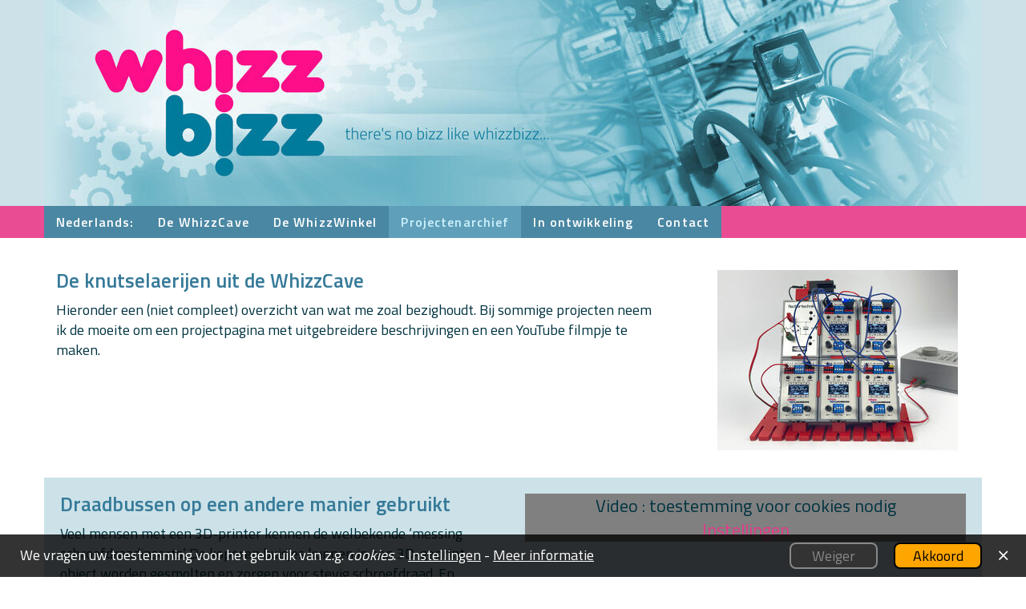

--- FILE ---
content_type: text/html; charset=utf-8
request_url: https://www.whizzbizz.com/projects
body_size: 16123
content:
<!DOCTYPE HTML>
<!-- This site is managed with Online-CMS CMSv2.7 on c1.creagraphy.nl (http://www.whizzweb.nl) -->
<html lang="nl" class="notouch">
  <head>
    <!-- <meta http-equiv="X-UA-Compatible" content="IE=edge"> -->
<title>Online Developer's WhizzCave - Projectenarchief</title><meta charset="utf-8" /><meta http-equiv="content-type" content="text/html;charset=utf-8" /><meta name="robots" content="index,follow" /><meta name="viewport" content="width=device-width, initial-scale=1.0, minimum-scale=1.0, user-scalable=yes" /><meta name="generator" content="Online-CMS website" /><meta name="author" content="Arnoud van Delden" /><link rel="canonical" href="https://www.whizzbizz.com/projects" /><link rel="stylesheet" type="text/css" href="/_cache/_cms/thirdparty/bootstrap/css/bootstrap.min.css"><link rel="stylesheet" type="text/css" href="/_cache/_style/liquid.css"><link rel="stylesheet" type="text/css" href="/_cache/_cms/thirdparty/font-awesome/css/all.min.css"><link rel="stylesheet" type="text/css" href="/_cache/_cms/thirdparty/jquery/themes/smoothness/jquery-ui.min.css"><link rel="stylesheet" type="text/css" href="/_cache/site_style/templates/paragraph/Movie.min.css"><link rel="stylesheet" type="text/css" href="/_cache/_cms/thirdparty/animate/animate.compat.css"><link rel="stylesheet" type="text/css" href="/_cache/p-httpd/_cms/plugins/ScrollTop/ScrollTop.min.css"><link rel="stylesheet" type="text/css" href="/_cache/_cms/plugins/CookieBanner/CookieBanner.min.css"><style type="text/css">div.cookie_banner {
  color:#FFFFFF;
  background-color:rgba(0, 0, 0, 0.8);
}
.agree_button {
  color:black;
  background-color:orange;
}
.refuse_button {
  color:#888888;
  background-color:#333333;
}
body section div div.cookie_info {
  background-color:#CCE2E8;
}</style><link rel="icon" type="image/png" sizes="16x16" href="/_cache/favicon.w-16.png"><link rel="icon" type="image/png" sizes="32x32" href="/_cache/favicon.w-32.png"><link rel="icon" type="image/png" sizes="96x96" href="/_cache/favicon.w-96.png"><link rel="icon" type="image/png" sizes="192x192" href="/_cache/favicon.w-192.png"><link rel="apple-touch-icon" type="image/png" sizes="57x57" href="/_cache/favicon.w-57.png"><link rel="apple-touch-icon" type="image/png" sizes="60x60" href="/_cache/favicon.w-60.png"><link rel="apple-touch-icon" type="image/png" sizes="72x72" href="/_cache/favicon.w-72.png"><link rel="apple-touch-icon" type="image/png" sizes="76x76" href="/_cache/favicon.w-76.png"><link rel="apple-touch-icon" type="image/png" sizes="114x114" href="/_cache/favicon.w-114.png"><link rel="apple-touch-icon" type="image/png" sizes="120x120" href="/_cache/favicon.w-120.png"><link rel="apple-touch-icon" type="image/png" sizes="144x144" href="/_cache/favicon.w-144.png"><link rel="apple-touch-icon" type="image/png" sizes="152x152" href="/_cache/favicon.w-152.png"><link rel="apple-touch-icon" type="image/png" sizes="180x180" href="/_cache/favicon.w-180.png"><meta name="msapplication-TileColor" content="#ffffff"><meta name="msapplication-TileImage" content="/_cache/favicon.w-144.png"><meta name="theme-color" content="#ffffff">  </head>

<body id="page-top">

<!-- Navigation -->

<div id="navbar_logo">

  <div id="header_overlay">
    </div>

  <div class="container unpadded">  <a onfocus="this.blur();" href="/nl/">
  <img src="/_cache/images/upload_ajaxTlfacr.w-308.jpg" data-ow="2000" alt="Online Developer" title=""  class="bigHeader noViewer  " style="width:1170px;"></a>  </div>
</div>

<nav class="navbar navbar-default navbar-fixed-top smoothtransition">
  <div id="searchwrapper" class="smoothtransition" style="display: block;">
    <div class="container unpadded">
      <button class="close" type="button">X</button>
      <form action="/search?searchstring=een" method="GET">
        <input name="searchstring" placeholder="Zoeken naar..." value="" style="display: inline;" />
        <button type="submit">
          <i class="fas fa-search"></i>
        </button>
      </form>
    </div>
  </div>
  <div class="container unpadded">

    <div class="navbar-header page-scroll">
      <button type="button" class="navbar-toggle" data-toggle="collapse" data-target="#navbar-collapse">
        <div id="nav-menutag">MENU</div>
        <div id="nav-menuicon">
          <span class="icon-bar"></span>
          <span class="icon-bar"></span>
          <span class="icon-bar"></span>
        </div>
      </button>
    </div>

    <!-- Collect the nav links, forms, and other content for toggling -->
    <div class="collapse navbar-collapse" id="navbar-collapse">
      <div class="page" id="p-menu"><div class="plugin" id="menu.37">  <div class=" index37"><ul class="nav navbar-nav" id="menu"><li id="x-language-switch" class=" parent cms_parent"><a class="page-scroll">Nederlands:</a><ul><li id="l-switch-to-english" class=""><a class="page-scroll" href="https://www.whizzbizz.com/en/">Switch to English</a></li><li id="l-website-in-deutsch" class=""><a class="page-scroll" href="http://www.whizzbizz.com/de/">Website in Deutsch</a></li></ul></li><li id="d-whizzcave" class=" parent cms_parent"><a class="page-scroll" href="/nl/whizzcave">De WhizzCave</a><ul><li id="d-3d-design-printing" class=" parent cms_parent"><a class="page-scroll" href="/nl/3d.design.printing">3D Ontwerp en printen</a><ul><li id="d-filament-types" class=""><a class="page-scroll" href="/nl/filament.types">Filamenttypen</a></li><li id="d-available-filaments" class=""><a class="page-scroll" href="/nl/available-filaments">Beschikbaar Filament</a></li></ul></li><li id="d-manuals" class=" parent cms_parent"><a class="page-scroll" href="/nl/manuals">Handleidingen</a><ul><li id="d-diy-silberlingen" class=""><a class="page-scroll" href="/nl/diy-silberlingen">Bouw je eigen 'Silberling'</a></li><li id="d-ir-obstacle-sensor" class=""><a class="page-scroll" href="/nl/ir.obstacle.sensor">IR Obstacle Sensor</a></li><li id="d-hall-effect-sensor" class=""><a class="page-scroll" href="/nl/hall-effect-sensor">Hall-Effect Sensor</a></li><li id="d-ldr-sensor" class=""><a class="page-scroll" href="/nl/ldr-sensor">LDR Sensor</a></li><li id="d-touch-sensor" class=""><a class="page-scroll" href="/nl/touch-sensor">Touch Sensor Stone</a></li><li id="d-touch-sensor-case" class=""><a class="page-scroll" href="/nl/touch-sensor-case">Touch Sensor Case</a></li><li id="d-power-supply-module-dupont" class=""><a class="page-scroll" href="/nl/power-supply-module-dupont">Voedingsmodule 'Dupont'</a></li></ul></li><li id="d-backstage-login" class=""><a class="page-scroll" href="/nl/backstage.login">Projecten Login</a></li></ul></li><li id="d-whizzshop" class=" parent cms_parent"><a class="page-scroll" href="/nl/whizzshop">De WhizzWinkel</a><ul><li id="d-3d-prints-ft" class=""><a class="page-scroll" href="/nl/3d-prints-ft">fischertechnik 3D Prints</a></li><li id="d-electronics-ft" class=""><a class="page-scroll" href="/nl/electronics-ft">fischertechnik Elektronica</a></li><li id="d-3d-figure" class=""><a class="page-scroll" href="/nl/3d-figure">3D-Figuur</a></li><li id="d-3d-printing-service" class=""><a class="page-scroll" href="/nl/3d-printing-service">3D Printing Service</a></li></ul></li><li id="d-projects" class=" parent expanded selected cms_parent"><a class="page-scroll" href="/nl/projects">Projectenarchief</a><ul><li id="d-robocar-pixy2-camera" class=""><a class="page-scroll" href="/nl/robocar-pixy2-camera">Robocar met Pixy2 camera</a></li><li id="d-binary-adders" class=""><a class="page-scroll" href="/nl/binary-adders">Binaire Optellers</a></li><li id="d-xor-logic" class=""><a class="page-scroll" href="/nl/xor-logic">XOR Logica</a></li><li id="d-threaded-inserts" class=""><a class="page-scroll" href="/nl/threaded-inserts">Draadbussen</a></li><li id="d-vintage-electronic-modules" class=""><a class="page-scroll" href="/nl/vintage-electronic-modules">Vintage Elektronicamodules</a></li><li id="d-river-crossing-puzzle" class=""><a class="page-scroll" href="/nl/river-crossing-puzzle">Rivieroversteek-puzzle</a></li><li id="d-midi-doorbell-board" class=""><a class="page-scroll" href="/nl/midi-doorbell-board">Een MIDI belknoppen-bord</a></li><li id="d-universal-sensor-adaptor-board" class=""><a class="page-scroll" href="/nl/universal-sensor-adaptor-board">Universeel Adaptorboard</a></li><li id="x-relay-alternatives" class=" parent cms_parent"><a class="page-scroll">Relais-alternatieven</a><ul><li id="d-power-outputs" class=""><a class="page-scroll" href="/nl/power-outputs">Vermogensuitgangen</a></li><li id="d-drv8833-h-bridge" class=""><a class="page-scroll" href="/nl/drv8833-h-bridge">DRV8833 H-Brug</a></li><li id="d-l298n-h-bridge" class=""><a class="page-scroll" href="/nl/l298n-h-bridge">L298N H-Brug</a></li><li id="d-h-bridge-module-applied" class=""><a class="page-scroll" href="/nl/h-bridge-module-applied">De H-Brug module toegepast</a></li></ul></li><li id="x-verkeersregelingen" class=" parent cms_parent"><a class="page-scroll">Spelen met verkeersregelingen</a><ul><li id="d-mini-traffic-lights" class=""><a class="page-scroll" href="/nl/mini-traffic-lights">Mini LED Verkeerslichtjes</a></li><li id="d-electromechanical-traffic-control" class=""><a class="page-scroll" href="/nl/electromechanical-traffic-control">(Elektro)mechanische regelingen</a></li><li id="d-electronic-traffic-control" class=""><a class="page-scroll" href="/nl/electronic-traffic-control">Elektronische verkeersregelingen</a></li></ul></li><li id="d-3d-printing-recessed-areas" class=""><a class="page-scroll" href="/nl/3d-printing-recessed-areas">3D printen van verzonken gedeeltes</a></li><li id="d-3d-printed-spoke-wheels" class=""><a class="page-scroll" href="/nl/3d-printed-spoke-wheels">Decoratieve Spaakwielen</a></li><li id="d-decade-boxes" class=""><a class="page-scroll" href="/nl/decade.boxes">Bruikbare goedkope decade boxes</a></li><li id="x-ttp223-touch-switch-sensor" class=" parent cms_parent"><a class="page-scroll">Contactloos Schakelen</a><ul><li id="d-ttp223-touch-switch-sensor" class=""><a class="page-scroll" href="/nl/ttp223-touch-switch-sensor">TTP223 Touch Switch Sensor</a></li><li id="d-more-touch-sensors" class=""><a class="page-scroll" href="/nl/more-touch-sensors">Meer aanraakschakelaars</a></li><li id="d-more-contactless-switches" class=""><a class="page-scroll" href="/nl/more-contactless-switches">Andere contactloze schakelaars</a></li></ul></li><li id="d-simple-power-module" class=""><a class="page-scroll" href="/nl/simple-power-module">Een simple voedingsmodule</a></li><li id="d-pcb-terminals-for-fischertechnik" class=""><a class="page-scroll" href="/nl/pcb-terminals-for-fischertechnik">Printplaat bussen voor fischertechnik</a></li><li id="x-vintage-telephone-switchboard" class=" parent cms_parent"><a class="page-scroll">Muzikale telefooncentrale</a><ul><li id="d-reading-telephone-signals" class=""><a class="page-scroll" href="/nl/reading-telephone-signals">De telefoonsignalen uitlezen</a></li><li id="d-ringing-the-telephone-bell" class=""><a class="page-scroll" href="/nl/ringing-the-telephone-bell">De telefoon laten rinkelen</a></li><li id="d-the-retrophone-wall-box" class=""><a class="page-scroll" href="/nl/the-retrophone-wall-box">De Retrophone centrale</a></li><li id="d-the-modular-retrophone" class=""><a class="page-scroll" href="/nl/the-modular-retrophone">De Modulaire Retrophone</a></li></ul></li><li id="d-figure-xl" class=""><a class="page-scroll" href="/nl/figure.xl">Gepersonaliseerde 3D geprinte figuren</a></li><li id="d-lissajous" class=""><a class="page-scroll" href="/nl/lissajous">Lissajous figuren projecteren</a></li><li id="d-hypocycloids" class=""><a class="page-scroll" href="/nl/hypocycloids">Hypocycloïden projecteren</a></li><li id="d-rpm-meter" class=""><a class="page-scroll" href="/nl/rpm.meter">Dubbele rpm meter</a></li><li id="d-6-speed-gearbox" class=""><a class="page-scroll" href="/nl/6-speed.gearbox">Versnellingsbak met 6 versnellingen</a></li><li id="d-mechanical-logic-ports" class=""><a class="page-scroll" href="/nl/mechanical-logic-ports">Mechanische Logica</a></li><li id="d-driver-pcb" class=""><a class="page-scroll" href="/nl/driver.pcb">Kortsluitvast schakelen</a></li><li id="d-experiment-board" class=""><a class="page-scroll" href="/nl/experiment.board">Experiment Board</a></li><li id="x-power-module" class=" parent cms_parent"><a class="page-scroll">Ultieme Multi Power Module</a><ul><li id="d-power-module-part1" class=""><a class="page-scroll" href="/nl/power-module-part1">Power Module - Deel 1</a></li><li id="d-power-module-part2" class=""><a class="page-scroll" href="/nl/power-module-part2">Power Module - Deel 2</a></li><li id="d-power-module-part3" class=""><a class="page-scroll" href="/nl/power-module-part3">Power Module - Deel 3</a></li></ul></li><li id="d-automatic-color-sorting" class=""><a class="page-scroll" href="/nl/automatic.color.sorting">Automatisch kleuren sorteren</a></li><li id="d-the-next-zauberling" class=""><a class="page-scroll" href="/nl/the.next.zauberling">De volgende Zauberling</a></li><li id="d-power-and-interface-pcb" class=""><a class="page-scroll" href="/nl/power.and.interface.pcb">Interface- en voedingsprint</a></li><li id="d-zauberling-atmega328p-tb6612fng-application" class=""><a class="page-scroll" href="/nl/zauberling-atmega328p-tb6612fng-application">De 'Zauberling' - Eerste toepassing</a></li><li id="d-atmega328p-and-tb6612fng-software" class=""><a class="page-scroll" href="/nl/atmega328p-and-tb6612fng-software">De 'Zauberling' - Software</a></li><li id="d-microcontroller-module-with-atmega328p-and-tb6612fng" class=""><a class="page-scroll" href="/nl/microcontroller-module-with-atmega328p-and-tb6612fng">Arduino Pro Mini voor fischertechnik</a></li><li id="d-infinite-lemnicate" class=""><a class="page-scroll" href="/nl/infinite.lemnicate">De oneindige lemniscaat</a></li><li id="d-gpo746-t65-rotary-dial-phone-mp3-wav-player" class=""><a class="page-scroll" href="/nl/gpo746-t65-rotary-dial-phone-mp3-wav-player">Klassieke telefoon als MP3 speler</a></li><li id="d-bluetooth-joystick-shield" class=""><a class="page-scroll" href="/nl/bluetooth.joystick.shield">Bluetooth Joystick Shield</a></li><li id="d-bluetooth-communication" class=""><a class="page-scroll" href="/nl/bluetooth-communication">Bluetooth Communicatie</a></li><li id="d-joystick-shield-315mhz" class=""><a class="page-scroll" href="/nl/joystick.shield.315mhz">Joystick shield 315MHz</a></li><li id="d-joystick-nrf24" class=""><a class="page-scroll" href="/nl/joystick.nrf24">Joystick shield 2.4GHz</a></li><li id="d-ps2-controller" class=""><a class="page-scroll" href="/nl/ps2.controller">PS2 Controller 2.4GHz</a></li><li id="d-dc-motors" class=""><a class="page-scroll" href="/nl/dc.motors">Fischertechnik motor alternatieven</a></li></ul></li><li id="x-current-projects" class=" parent cms_parent"><a class="page-scroll">In ontwikkeling</a><ul><li id="d-retrophone-switchboard-for-vintage-telephones" class=""><a class="page-scroll" href="/nl/retrophone-switchboard-for-vintage-telephones">De Retrophone</a></li></ul></li><li id="d-contact" class=""><a class="page-scroll" href="/nl/contact">Contact</a></li></ul>
</div></div></div>    </div>
    <!-- /.navbar-collapse -->
  </div>
  <!-- /.container-fluid -->
</nav>

<div id="dummy_nav"></div>

<a href="#page-top"></a>
<div id="pages-content">
<div class="page" id="p-projects"><div class="paragraph" id="de.knutselaerijen.1"><div id="scroll-de-knutselaerijen-1" class="paragraph_top"></div><section class="DefaultTmpl  index0">
  <div class="container">
    <div class="col-xs-12 col-md-8" style="padding-left:0;"><h1>De knutselaerijen uit de WhizzCave</h1><p>Hieronder een (niet compleet) overzicht van wat me zoal bezighoudt. Bij sommige projecten neem ik de moeite om een projectpagina met uitgebreidere beschrijvingen en een YouTube filmpje te maken.</p></div><div class="col-xs-12 col-md-4"><a href="/images/upload_ajaxLP2r0A.jpg" class="cmsViewer" target="_blank"><img src="/_cache/images/upload_ajaxLP2r0A.t-1.w-300.jpg" data-ow="2000" alt="3x-FF-decoders" title=""  class="responsive_right  " style="width:300px;"></a></div>  </div>
  </section>
</div><div class="paragraph" id="draadbussen"><div id="scroll-draadbussen" class="paragraph_top"></div><section class=" Movie framed  index1"><div class="container"><div class="row cols1"><div class="movie_info_cell col-xs-12 col-sm-12 col-md-6"><h1>Draadbussen op een andere manier gebruikt</h1><p><p>Veel mensen met een 3D-printer kennen de welbekende ‘messing schroefdraadinserts’. De koperen buisjes kunnen in een 3D-geprint object worden gesmolten en zorgen voor stevig schroefdraad. En natuurlijk heb ik deze kleine dingen zelf ook met veel plezier en succes gebruikt.</p>
<p>Toen ik later echter op zoek was naar een stevige montagemethode voor een geprint tandwiel op een metalen as, probeerde ik deze busjes ook eens op een andere manier te gebruiken. Het resultaat overtrof mijn verwachtingen!</p>
<p><a href="/nl/threaded-inserts">Lees verder...</a></p></p></div><div class="movie_video_cell col-xs-12 col-sm-12 col-md-6"><div style="text-align:center; background-color:grey; font-size:22px; width:100%; height:100%;">Video : toestemming voor cookies nodig<br /><a href="cookie.optout">Instellingen</a></div></div></div></div></section></div><div class="paragraph" id="rivieroversteek.puzzle"><div id="scroll-rivieroversteek-puzzle" class="paragraph_top"></div><section class=" Movie framed  index2"><div class="container"><div class="row cols1"><div class="movie_info_cell col-xs-12 col-sm-12 col-md-6"><h1>De wolf, het schaap en de kool</h1><p><p>Wie kent niet de klassieke ‘rivieroversteek-puzzle’ van een boer die op weg is naar de markt met een wolf, een schaap (of een geit) en een kool? Gelukkig voor de boer ligt er een kleine boot die hij mag gebruiken. Maar hij kan maar één van de drie tegelijk meenemen in de boot en moet ervoor zorgen dat de achtergebleven wolf het schaap niet opeet en het schaap de kool niet opeet als ze samen zonder toezicht van de boer op de oever achterblijven. De opgave is om wolf, schaap en kool met zo min mogelijk maal oversteken met de boot aan de overkant van de rivier te krijgen.</p>
<p><a href="/nl/river-crossing-puzzle">Lees meer...</a></p></p></div><div class="movie_video_cell col-xs-12 col-sm-12 col-md-6"><div style="text-align:center; background-color:grey; font-size:22px; width:100%; height:100%;">Video : toestemming voor cookies nodig<br /><a href="cookie.optout">Instellingen</a></div></div></div></div></section></div><div class="paragraph" id="parallel.realities"><div id="scroll-parallel-realities" class="paragraph_top"></div><section class="DefaultTmpl framed  index3">
  <div class="container">
    <div class="col-xs-12 col-md-4"><div style=" display: inline-block; float:left;" class="wow backInLeft"><a href="/images/upload_ajax5Nw9EH.jpg" class="cmsViewer" target="_blank"><img src="/_cache/images/upload_ajax5Nw9EH.t-1.w-300.jpg" data-ow="2000" alt="MIDI Bell-Board 1" title=""  class="responsive_left  " style="width:300px;"></a></div></div><div class="col-xs-12 col-md-8" style="padding-right:0;"><div title="Page 1">
<div>
<div>
<div>
<p>De Nederlandse kunstenaar Maarten Heijnens werkte, samen met geluidsontwerper Wouter Snoei aan <em>"Parallel Realities"</em>: een installatie die telkens één persoon de mogelijkheid geeft om, middels verschillende geluidsportretten, in werelden in te stappen waarin zijn of haar aanwezigheid niet zo vanzelfsprekend is. Met een controlebord kan het geluidslandschap van in een geluidsdichte cabine met surround-geluid worden gekozen.</p>
<p>Mijn opdracht was het 'deurbellen'-bord te ontwerpen waarmee de geluidsportretten gekozen kunnen worden. Dit modulair te gebruiken bord zou via een seriële interface moeten kunnen communiceren met de reeds gerealiseerde techniek van dit kunstobject.</p>
<p>Deze project-log geeft een overzicht van de aanpak en het uiteindelijke resultaat van deze maatwerkopdracht. <a href="/nl/midi-doorbell-board">Lees meer...</a></p>
</div>
</div>
</div>
</div></div>  </div>
  </section>
</div><div class="paragraph" id="sensor.adaptor.module"><div id="scroll-sensor-adaptor-module" class="paragraph_top"></div><section class=" Movie framed  index4"><div class="container"><div class="row cols1"><div class="movie_info_cell col-xs-12 col-sm-12 col-md-6"><h1>Sensor Adaptormodule</h1><p><p>Voor weinig geld zijn online kleine printplaatjes met de meest uiteenlopende sensoren te koop. Deze sensormodules zijn primair ontwikkeld voor gebruik met 5 volt microcontrollers maar minder eenvoudig te gebruiken met de fischertechnik elektronicamodules en klassieke <em>‘Silberlingen’</em> die zich in het 9 volt domein bevinden. Het hier besproken adaptor-printplaatje werd ontworpen om de compatibiliteit en toepassingsmogelijkheden van deze sensoren te verbeteren. Het faciliteert de nogal uiteenlopende pin-volgorde van de 3-polige stekkers van de diverse boards. Tevens verzorgt het de (lagere) voedingsspanning voor het sensorboard en biedt het de mogelijkheid te werken met 2,5 mm fischertechnik stekkers.</p>
<p><a href="/nl/universal-sensor-adaptor-board">Lees meer...</a></p></p></div><div class="movie_video_cell col-xs-12 col-sm-12 col-md-6"><div style="text-align:center; background-color:grey; font-size:22px; width:100%; height:100%;">Video : toestemming voor cookies nodig<br /><a href="cookie.optout">Instellingen</a></div></div></div></div></section></div><div class="paragraph" id="traffic.leds"><div id="scroll-traffic-leds" class="paragraph_top"></div><section class=" Movie framed  index5"><div class="container"><div class="row cols1"><div class="movie_info_cell col-xs-12 col-sm-12 col-md-6"><h1>Verkeersregeling met Arduino</h1><p><p>Een tijdje geleden kwam ik tussen de online aangeboden microcontroller-gadgets en elektronica-modules een model verkeerslicht met drie grote LED's tegen. De module bestaat uit een rode, gele en groene LED inclusief hun noodzakelijke voorschakelweerstanden bijeen gebracht op een klein printplaatje. Na wat aanpassingen bleek het relatief eenvoudig met deze grappige printjes een werkende verkeersregeling voor twee rijrichtingen te maken. Het gebruik van een microcontroller ligt natuurlijk voor de hand, maar waarschijnlijk lenen de verkeerslichtjes zich ook uitstekend voor het aanschouwelijk maken van verkeersregelingen die uit klassieke discrete elektronica, of zelfs elektromechanisch, zijn opgebouwd.</p>
<p><a href="/nl/mini-traffic-lights">Lees verder...</a></p></p></div><div class="movie_video_cell col-xs-12 col-sm-12 col-md-6"><div style="text-align:center; background-color:grey; font-size:22px; width:100%; height:100%;">Video : toestemming voor cookies nodig<br /><a href="cookie.optout">Instellingen</a></div></div></div></div></section></div><div class="paragraph" id="decade.boxes"><div id="scroll-decade-boxes" class="paragraph_top"></div><section class=" Movie framed  index6"><div class="container"><div class="row cols1"><div class="movie_info_cell col-xs-12 col-sm-12 col-md-6"><h1>Goedkope C- en R-Decade Boxes</h1><p><p>Om tijdens elektronica-experimenten inzicht te krijgen in het frequentiegedrag van een timer, monoflop of andere oscillerende schakeling kan een kleine potmeter, voorzien van aangesoldeerde draadjes, in de schakeling worden gebruikt. Na het experimenteel vaststellen van de gewenste waarde, kan de waarde van de losgenomen potmeter dan worden gemeten. Luxer en gemakkelijker is hiervoor een z.g. weerstands-decade te gebruiken.</p>
<p>Dit zijn echter traditioneel vrij dure dingen die ik zeker niet elke dag gebruik. Daarom was ik benieuwd hoe bruikbaar de tegenwoordig goedkoop aangeboden decade-printjes zijn en schafte er twee aan die ik van een nettere behuizing en aansluitmogelijkheden voorzag.</p>
<p><a href="/nl/decade.boxes">Lees meer...</a></p></p></div><div class="movie_video_cell col-xs-12 col-sm-12 col-md-6"><div style="text-align:center; background-color:grey; font-size:22px; width:100%; height:100%;">Video : toestemming voor cookies nodig<br /><a href="cookie.optout">Instellingen</a></div></div></div></div></section></div><div class="paragraph" id="contactloze.aanraakschakelaars"><div id="scroll-contactloze-aanraakschakelaars" class="paragraph_top"></div><section class=" Movie framed  index7"><div class="container"><div class="row cols1"><div class="movie_info_cell col-xs-12 col-sm-12 col-md-6"><h1>Contactloze Aanraakschakelaars</h1><p><p>Opnemers en sensoren zijn de oren en ogen van een processturing. Werd vroeger vooral met lichtstaalonderbrekers en drukknoppen gewerkt, tegenwoordig zijn er talloze handige 'breakout-boards' met contactloze sensoren verkrijgbaar.</p>
<p>Omdat ik in een eerder project de 5 volt stroomvoorziening op orde had gebracht voor mijn experimenten met (fischertechnik) elektronicamodules vond ik het een goed moment eens te spelen met een contactloze aanraakschakelaar.</p>
<p>Deze kleine contactloze schakelaars blijken een prima vervanging te zijn voor mechanische schakelaars en drukknoppen.</p>
<p><a href="/nl/ttp223-touch-switch-sensor">Lees meer...</a></p></p></div><div class="movie_video_cell col-xs-12 col-sm-12 col-md-6"><div style="text-align:center; background-color:grey; font-size:22px; width:100%; height:100%;">Video : toestemming voor cookies nodig<br /><a href="cookie.optout">Instellingen</a></div></div></div></div></section></div><div class="paragraph" id="simpele.stroomvoorziening"><div id="scroll-simpele-stroomvoorziening" class="paragraph_top"></div><section class=" Movie framed  index8"><div class="container"><div class="row cols1"><div class="movie_info_cell col-xs-12 col-sm-12 col-md-6"><h1>Simpele Stroomvoorziening</h1><p><p>Enige tijd geleden beschreef ik <a href="/nl/power-module-part1">een module met meerdere spanningsuitgangen</a> (12, 9, 5 en 3.3 volt) en een display waarop het vermogen en de afgenomen stroom per uitgang wordt weergegeven. Ik gebruik deze om fischertechnik modellen van stroom te voorzien. De stroomuitlezing en instelbare zekering van die module zijn echter niet noodzakelijk voor inmiddels uitontwikkelde modellen die gedurende langere tijd in elkaar blijven staan. Omdat spoedig alle modules die ik van dit type bouwde in gebruik waren, leek het me zinvol ook een goedkoper en eenvoudiger te bouwen alternatief van deze module te ontwikkelen.</p>
<p><a href="/nl/simple-power-module">Lees meer...</a></p></p></div><div class="movie_video_cell col-xs-12 col-sm-12 col-md-6"><div style="text-align:center; background-color:grey; font-size:22px; width:100%; height:100%;">Video : toestemming voor cookies nodig<br /><a href="cookie.optout">Instellingen</a></div></div></div></div></section></div><div class="paragraph" id="figure.xl"><div id="scroll-figure-xl" class="paragraph_top"></div><section class=" Movie framed  index9"><div class="container"><div class="row cols1"><div class="movie_info_cell col-xs-12 col-sm-12 col-md-6"><h1>Gepersonaliseerde 3D geprinte figuren</h1><p><p>Een discussie in het fischertechnik forum leidde tot het zelf 3D-printen van diverse gedaanten en geslachten van het traditionele spelfiguurtje. Doordat voor een modelbouwproject medewerking werd gevraagd de spelfiguurtjes te printen in een groter formaat, begon ik te fantaseren en te experimenteren met het verder personaliseren van de poppetjes.</p>
<p>Dit liep, zoals wel meer projectideeën, al vrij snel uit de hand. Uiteindelijk maakte ik bijna twintig unieke figuurtjes, waarmee ik de teamleden van het <em>'<a href="https://www.youtube.com/@fischertechnik-seilbahn" target="_blank" rel="noopener">Großprojekt Seilbahn</a>'</em> op de <em>'<a href="https://www.buga23.de/" target="_blank" rel="noopener">Bundesgartenschau 2023</a>'</em> te Mannheim (D) mocht verrassen.</p>
<p><a href="/nl/figure.xl">Lees meer...</a></p></p></div><div class="movie_video_cell col-xs-12 col-sm-12 col-md-6"><div style="text-align:center; background-color:grey; font-size:22px; width:100%; height:100%;">Video : toestemming voor cookies nodig<br /><a href="cookie.optout">Instellingen</a></div></div></div></div></section></div><div class="paragraph" id="lissajous"><div id="scroll-lissajous" class="paragraph_top"></div><section class=" Movie framed  index10"><div class="container"><div class="row cols1"><div class="movie_info_cell col-xs-12 col-sm-12 col-md-6"><h1>Laserprojectie van Lissajousfiguren</h1><p><div>
<p>Bij <a href="/nl/hypocycloids">een voorgaand project</a> had ik met behulp van een halfgeleiderlaser en twee roterende spiegels zogenaamde hypocycloïden geprojecteerd. Deze curves werden bepaald door de cirkelvormige beweging langs de omtrek van een andere cirkel.</p>
<p>Als we de spiegels echter niet laten roteren, maar ieder in een andere richting laten trillen, ontstaan zogenaamde Lissajousfiguren. Als een logisch vervolg van de eerdere experimenten met laserprojectie, probeerde ik deze figuren zuiver mechanisch te creëren.</p>
<p><a href="/nl/lissajous">Lees meer...</a></p>
</div></p></div><div class="movie_video_cell col-xs-12 col-sm-12 col-md-6"><div style="text-align:center; background-color:grey; font-size:22px; width:100%; height:100%;">Video : toestemming voor cookies nodig<br /><a href="cookie.optout">Instellingen</a></div></div></div></div></section></div><div class="paragraph" id="hypocyclo.den"><div id="scroll-hypocyclo--den" class="paragraph_top"></div><section class=" Movie framed  index11"><div class="container"><div class="row cols1"><div class="movie_info_cell col-xs-12 col-sm-12 col-md-6"><h1>Hypocycloïden projecteren met een laser</h1><p><p>Wat is precies een 'cycloïde', 'hypocycloïde', 'epicycloïde' of 'trochoïde'? En zou het mogelijk zijn deze wonderlijke figuren, zowel op mechanische als elektronische wijze, te projecteren met een kleine halfgeleider laser?</p>
<p>Als experiment voerde ik <a href="/nl/6-speed.gearbox">de versnellingsbak</a> met zes versnellingen dubbel uit. Nadat ik de mechanische oplossing in actie had gezien, bouwde ik de 'projector' met een aanzienlijk kleinere footprint op door de roterende spiegels elektronisch aan te sturen.</p>
<p><a href="/nl/hypocycloids">Lees verder...</a></p></p></div><div class="movie_video_cell col-xs-12 col-sm-12 col-md-6"><div style="text-align:center; background-color:grey; font-size:22px; width:100%; height:100%;">Video : toestemming voor cookies nodig<br /><a href="cookie.optout">Instellingen</a></div></div></div></div></section></div><div class="paragraph" id="ir.rpm.measurement"><div id="scroll-ir-rpm-measurement" class="paragraph_top"></div><section class=" Movie framed  index12"><div class="container"><div class="row cols1"><div class="movie_info_cell col-xs-12 col-sm-12 col-md-6"><h1>RPM meting met IR-sensoren</h1><p><p>Bij de mechanisch geconstrueerde versnellingsbak volgen de verhoudingen tussen draaisnelheden eenvoudigweg uit de tandwielverhoudingen van de versnelling waarin de bak geschakeld is. Maar het is nuttig te weten wat de grondsnelheid (in rotaties per minuut; <strong>rpm</strong>) op een bepaald moment bedraagt.</p>
<p>Ik sloeg aan het experimenteren met IR-obstacle sensoren om kleine reflecterende streepjes op de wielen te meten. Mijn metertje meet direct meerdere sensoren en kan ook de (benaderde) verhouding direct tonen op een LCD schermpje.</p>
<p><a href="/nl/rpm.meter">Lees verder...</a></p></p></div><div class="movie_video_cell col-xs-12 col-sm-12 col-md-6"><div style="text-align:center; background-color:grey; font-size:22px; width:100%; height:100%;">Video : toestemming voor cookies nodig<br /><a href="cookie.optout">Instellingen</a></div></div></div></div></section></div><div class="paragraph" id="6.speed.gearbox"><div id="scroll-6-speed-gearbox" class="paragraph_top"></div><section class=" Movie framed  index13"><div class="container"><div class="row cols1"><div class="movie_info_cell col-xs-12 col-sm-12 col-md-6"><h1>Versnellingsbak met 6 versnellingen</h1><p><p>Met een laser kunnen via twee roterende of oscillerende spiegels z.g. <em>Cycloïden</em> of <em>Lissajous</em>-figuren worden geprojecteerd. Voordat ik voor de verschillende draaisnelheden van de motoren een volledig elektronische regeling ontwierp, leek het me leerzaam eerst eens te kijken hoe de draaisnelheid-verhoudingen volledig mechanisch zouden kunnen worden geregeld.</p>
<p>Het uiteindelijke prototype van een versnellingsbak met zes oplopende gehele versnellingen loopt opmerkelijk soepel. Er moesten echter wel enkele maatwerkonderdelen 3D geprint worden.</p>
<p><a href="/nl/6-speed.gearbox">Lees meer...</a></p></p></div><div class="movie_video_cell col-xs-12 col-sm-12 col-md-6"><div style="text-align:center; background-color:grey; font-size:22px; width:100%; height:100%;">Video : toestemming voor cookies nodig<br /><a href="cookie.optout">Instellingen</a></div></div></div></div></section></div><div class="paragraph" id="logic.ports"><div id="scroll-logic-ports" class="paragraph_top"></div><section class=" Movie framed  index14"><div class="container"><div class="row cols1"><div class="movie_info_cell col-xs-12 col-sm-12 col-md-6"><h1>Mechanische Logica</h1><p><p>De logische AND- en OR-poorten uit de digitale elektronica kunnen worden beschouwd als de tastbare pioniers van de Booleaanse algebra. Hardwarematig programmeren op printplaatjes met verbindingen vormt immers de basis van wat heden ten dage steeds vaker in software kan worden opgelost. </p>
<p>Ik ben nog een stap terug gegaan en ben met mijn favoriete constructiemateriaal wat aan het spelen gegaan met de logische functies van deze poorten. En er blijkt ook met mechanische equivalenten van deze poorten te kunnen worden aangetoond dat de functionaliteit van de AND- en OR-functie wiskundig uitwisselbaar is.</p>
<p><a href="/nl/mechanical-logic-ports">Lees verder...</a></p></p></div><div class="movie_video_cell col-xs-12 col-sm-12 col-md-6"><div style="text-align:center; background-color:grey; font-size:22px; width:100%; height:100%;">Video : toestemming voor cookies nodig<br /><a href="cookie.optout">Instellingen</a></div></div></div></div></section></div><div class="paragraph" id="experiment.board"><div id="scroll-experiment-board" class="paragraph_top"></div><section class=" Movie framed  index15"><div class="container"><div class="row cols1"><div class="movie_info_cell col-xs-12 col-sm-12 col-md-6"><h1>Orde op en rond je experimenteerboard</h1><p><p>Iedereen die wel eens met elektronica speelt en een schakeling opbouwt, loopt tegen praktische problemen aan. Hoe verzorg je de voeding van je breadboard en hoe bevestig je zo zo stabiel mogelijk testsnoeren en meetprobes op het breadboardje?</p>
<p>Of hoe maak je even een nette, ontstoorde, klokpuls met een drukknop voor je digitale schakeling? Potentiometers, drukknoppen en LEDs voor een overzicht van je uitgangssignalen, snoepen al snel een substantieel deel van je beschikbare breadboard-ruimte op. In dit artikel beschrijf ik mijn probeersels en mijn (tot nu toe) meest elegante oplossing voor deze problemen!</p>
<p><a href="/nl/experiment.board">Lees meer...</a></p></p></div><div class="movie_video_cell col-xs-12 col-sm-12 col-md-6"><div style="text-align:center; background-color:grey; font-size:22px; width:100%; height:100%;">Video : toestemming voor cookies nodig<br /><a href="cookie.optout">Instellingen</a></div></div></div></div></section></div><div class="paragraph" id="power.module.deel.3"><div id="scroll-power-module---deel-3" class="paragraph_top"></div><section class=" Movie framed  index16"><div class="container"><div class="row cols1"><div class="movie_info_cell col-xs-12 col-sm-12 col-md-6"><h1>De Ultieme Multi Power Module - Deel 3</h1><p><p>Geen van de klare modules met meerdere uitgangsspanningen bleek ideaal. Ze hadden geen stroomuitlezing, of waren veel te groot om in een kleine module te bouwen. Het wensenlijstje leidde dus tot een plan voor zelfbouw.<br> <br>Nu wordt het tijd om alles in elkaar bouwen. Dus: printplaten en een 3D behuizing ontwerpen en printen. Daarna? Alles in elkaar bouwen en testen natuurlijk. Het filmpje geeft een goed beeld van de samenbouw en hoe de module eindelijk een 'echt' bruikbaar product wordt.</p>
<p><a href="/nl/power-module-part3">Lees verder...</a></p></p></div><div class="movie_video_cell col-xs-12 col-sm-12 col-md-6"><div style="text-align:center; background-color:grey; font-size:22px; width:100%; height:100%;">Video : toestemming voor cookies nodig<br /><a href="cookie.optout">Instellingen</a></div></div></div></div></section></div><div class="paragraph" id="power.module.deel.2"><div id="scroll-power-module---deel-2" class="paragraph_top"></div><section class=" Movie framed  index17"><div class="container"><div class="row cols1"><div class="movie_info_cell col-xs-12 col-sm-12 col-md-6"><h1>De Ultieme Multi Power Module - Deel 2</h1><p><p>In het <a href="/nl/power-module-part1">vorige deel</a> hebben we kennis gemaakt met een stroomsensor, de INA3221. Een kant en klaar boardje waar deze chip op zit kunnen we goed gebruiken voor onze experimenten. Helaas moet het board wat worden aangepast om het bruikbaar te maken om drie werkelijk onafhankelijke spannings-kanalen of -bussen te monitoren.<br>In dit vervolg heb ik de schakeling ontworpen, het schema getekend en een testopstelling met de aangepaste module gemaakt, zodat we kunnen gaan testen met stroom- en spanningsmetingen.</p>
<p><a href="/nl/power-module-part2">Lees meer...</a></p></p></div><div class="movie_video_cell col-xs-12 col-sm-12 col-md-6"><div style="text-align:center; background-color:grey; font-size:22px; width:100%; height:100%;">Video : toestemming voor cookies nodig<br /><a href="cookie.optout">Instellingen</a></div></div></div></div></section></div><div class="paragraph" id="power.module.deel.1"><div id="scroll-power-module---deel-1" class="paragraph_top"></div><section class=" Movie framed  index18"><div class="container"><div class="row cols1"><div class="movie_info_cell col-xs-12 col-sm-12 col-md-6"><h1>De Ultieme Multi Power Module - Deel 1</h1><p><p>Op de <a href="/nl/the.next.zauberling">Zauberling</a> kan de externe 12 volt adaptor achterop worden aangesloten. Direct aansluiten op de module van de adaptor, een aan/uit knop, meer zicht te krijgen op het stroomverbruik van de standaard voedingsspanningen (3.3, 5, 9 en 12 volt) bleven nog losse toekomstwensen.</p>
<p><a href="/nl/multi-power-module">Lees hier</a> hoe dingen, als je toch aan het knutselen slaat, volledig uit de hand kunnen lopen.De <em>Ultieme Multi Power Module</em> wordt klein (3,5 bij 7 cm!) en biedt vier voedingsspanningen. Spanning, (piek-)stroom en vermogen worden per uitgang gemonitord. Er is hopelijk zelfs nog plek voor een programmeerbare automatische zekering!</p></p></div><div class="movie_video_cell col-xs-12 col-sm-12 col-md-6"><div style="text-align:center; background-color:grey; font-size:22px; width:100%; height:100%;">Video : toestemming voor cookies nodig<br /><a href="cookie.optout">Instellingen</a></div></div></div></div></section></div><div class="paragraph" id="volgende.zauberling"><div id="scroll-volgende-zauberling" class="paragraph_top"></div><section class=" Movie framed  index19"><div class="container"><div class="row cols1"><div class="movie_info_cell col-xs-12 col-sm-12 col-md-6"><h1>Zauberling v0.2</h1><p><p>Het werd tijd om alle nieuwe inzichten, wensen en ideeën sinds het prototype van deze module te gaan verwerken.</p>
<p><em>Zauberling</em> versie 0.2 heeft inmiddels enkele extra drukknoppen, vier ingangen en met verschillende vermogens-niveau's uitgevoerde uitgangen. Hij is omschakelbaar tussen positieve of negatieve logica en is voor optimale terugkoppeling naar de gebruiker uitgevoerd met een klein beeldscherm.</p>
<p><a href="/nl/the.next.zauberling">Lees meer...</a></p></p></div><div class="movie_video_cell col-xs-12 col-sm-12 col-md-6"><div style="text-align:center; background-color:grey; font-size:22px; width:100%; height:100%;">Video : toestemming voor cookies nodig<br /><a href="cookie.optout">Instellingen</a></div></div></div></div></section></div><div class="paragraph" id="voedingsprint"><div id="scroll-voedingsprint" class="paragraph_top"></div><section class=" Movie framed  index20"><div class="container"><div class="row cols1"><div class="movie_info_cell col-xs-12 col-sm-12 col-md-6"><h1>Printjes ontwerpen en (laten) maken...</h1><p><p>Vroeger, heel vroeger, maakte ik mijn eigen printplaatjes. Puur handwerk. Je tekende de toekomstige kopersporen op een stukje doorzichtig papier, waarna je het met een (vaak zelfgebouwde) lichtbak fotografisch kon overbrengen op een stukje printmateriaal. Dan nog ontwikkelen, etsen met vieze chemische stoffen en proberen je 1mm boortje heel te houden bij het boren. Het was nog een ambacht! Maar we leven inmiddels in moderne tijden, dus het was hoog tijd eens te onderzoeken hoeveel simpeler en professioneler dat tegenwoordig kan.</p>
<p><a href="/nl/power.and.interface.pcb">Lees verder...</a></p></p></div><div class="movie_video_cell col-xs-12 col-sm-12 col-md-6"><div style="text-align:center; background-color:grey; font-size:22px; width:100%; height:100%;">Video : toestemming voor cookies nodig<br /><a href="cookie.optout">Instellingen</a></div></div></div></div></section></div><div class="paragraph" id="trafo.experiment"><div id="scroll-trafo-experiment" class="paragraph_top"></div><section class=" Movie framed  index21"><div class="container"><div class="row cols1"><div class="movie_info_cell col-xs-12 col-sm-12 col-md-6"><h1>Een levensgevaarlijk experiment</h1><p><p>Al in de jaren 70 van de vorige eeuw, bood fischertechnik al elektronica experimenten met wisselspanning aan. Hun trafo's hadden hiervoor een laagspanning AC uitgang. Ik vroeg me af waarom we dat tegenwoordig niet meer zien en kwam met een vrij gevaarlijk experiment achter iets dat je beter niet thuis kunt proberen!</p></p></div><div class="movie_video_cell col-xs-12 col-sm-12 col-md-6"><div style="text-align:center; background-color:grey; font-size:22px; width:100%; height:100%;">Video : toestemming voor cookies nodig<br /><a href="cookie.optout">Instellingen</a></div></div></div></div></section></div><div class="paragraph" id="tribune"><div id="scroll-tribune" class="paragraph_top"></div><section class=" Movie alt-bg-color  index22"><div class="container"><div class="row cols1"><div class="movie_info_cell col-xs-12 col-sm-12 col-md-6"><h1>Bewegende tribune</h1><p><p>Een melig herfstgrapje, of een baanbrekende innovatie? Oordeel zelf. Voorkom nekklachten bij tennis- of ping-pongwedstrijden!</p>
<p>Aan de snelheid moet nog wel wat worden gewerkt, het is nog slechts een prototype, toch? 😆</p></p></div><div class="movie_video_cell col-xs-12 col-sm-12 col-md-6"><div style="text-align:center; background-color:grey; font-size:22px; width:100%; height:100%;">Video : toestemming voor cookies nodig<br /><a href="cookie.optout">Instellingen</a></div></div></div></div></section></div><div class="paragraph" id="zauberling"><div id="scroll-zauberling" class="paragraph_top"></div><section class=" Movie framed  index23"><div class="container"><div class="row cols1"><div class="movie_info_cell col-xs-12 col-sm-12 col-md-6"><h1>Arduino Pro Mini fte gebruiken met de fischertechnik 'Silberlingen'</h1><p><p>In de jaren 70 produceerde fischertechnik de zogenaamde 'Silberlings'. Elke kleine module had zijn eigen functie, opgebouwd met (toen nog moderne) elektronica. In deze video bouwen we onze eigen 'Silberling', met een Atmega328P en een TB6612FNG motordriver. <a href="/nl/microcontroller-module-with-atmega328p-and-tb6612fng">Lees verder...</a></p>
<p>Of spring direct naar de <a href="/nl/atmega328p-and-tb6612fng-software">pagina over de software</a>, of een <a href="/nl/zauberling-atmega328p-tb6612fng-application">eerste toepassing</a> van de 'Zauberling'.</p>
<p> </p></p></div><div class="movie_video_cell col-xs-12 col-sm-12 col-md-6"><div style="text-align:center; background-color:grey; font-size:22px; width:100%; height:100%;">Video : toestemming voor cookies nodig<br /><a href="cookie.optout">Instellingen</a></div></div></div></div></section></div><div class="paragraph" id="the.infinite.lemniscate"><div id="scroll-the-infinite-lemniscate" class="paragraph_top"></div><section class=" Movie framed  index24"><div class="container"><div class="row cols1"><div class="movie_info_cell col-xs-12 col-sm-12 col-md-6"><h1>De oneindige lemniscaat</h1><p><p>Enige tijd geleden dacht ik met een fischertechnik-clubgenoot mee over een model waarin een achtvormige beweging moest worden uitgevoerd. De uitdaging was een element, zoals bijvoorbeeld een karretje of kogel, een pad volgens een 'strikvorm' of 'lemniscaat'-curve te laten beschrijven. Dit levert een beweging op die zichzelf in het middelpunt kruist.</p>
<p>In het onderzoek naar de mysterieuze lemniscaat, kwam ik enkele interessante wetenswaardigheden tegen. Daarna probeerde ik enkele methoden uit en bouwde voor de gelegenheid een motorsturing om het toerental van de motor te kunnen regelen.</p>
<p><a href="/nl/infinite.lemnicate">Lees meer...</a></p></p></div><div class="movie_video_cell col-xs-12 col-sm-12 col-md-6"><div style="text-align:center; background-color:grey; font-size:22px; width:100%; height:100%;">Video : toestemming voor cookies nodig<br /><a href="cookie.optout">Instellingen</a></div></div></div></div></section></div><div class="paragraph" id="the.nostalphone"><div id="scroll-the-nostalphone" class="paragraph_top"></div><section class=" Movie framed  index25"><div class="container"><div class="row cols1"><div class="movie_info_cell col-xs-12 col-sm-12 col-md-6"><h1>Klassieke telefoon als MP3 speler</h1><p><p>Van een oom, die als vrijwilliger werkt bij een tehuis voor dementerenden, kwam de vraag of ik een oude kiesschijftelefoon kon ombouwen tot MP3 speler met nostalgische liedjes en radiofragmenten. Het weerzien van, en de herinneringen aan, de oude getrouwe PTT telefoon met draaischijf, én het beluisteren van oude herinnerde fragmenten, blijkt vaak een feest der herkenning.</p>
<p><a href="/nl/gpo746-t65-rotary-dial-phone-mp3-wav-player">Lees verder...</a></p></p></div><div class="movie_video_cell col-xs-12 col-sm-12 col-md-6"><div style="text-align:center; background-color:grey; font-size:22px; width:100%; height:100%;">Video : toestemming voor cookies nodig<br /><a href="cookie.optout">Instellingen</a></div></div></div></div></section></div><div class="paragraph" id="joystick.shield.lcd.ble"><div id="scroll-joystick-shield-lcd-ble" class="paragraph_top"></div><section class=" Movie framed  index26"><div class="container"><div class="row cols1"><div class="movie_info_cell col-xs-12 col-sm-12 col-md-6"><h1>Bluetooth afstandsbediening</h1><p><p>Na wat onderzoek naar de verschillende Bluetooth modules en hun mogelijkheden, kon ik me richten op mijn volgende doel: Bluetooth gebruiken voor de afstandsbediening met het joystick shield die is uitgebreid met een lcd-display.</p>
<p>De communicatie vanaf het joystick shield is compatible met de ArduinoBlue software library in het te besturen model. Zo wordt de besturing met het joystick shield uitwisselbaar met de ArduinoBlue app zonder de Sketch in het wagentje te hoeven wisselen.</p>
<p><a href="/nl/bluetooth.joystick.shield">Lees verder...</a></p></p></div><div class="movie_video_cell col-xs-12 col-sm-12 col-md-6"><div style="text-align:center; background-color:grey; font-size:22px; width:100%; height:100%;">Video : toestemming voor cookies nodig<br /><a href="cookie.optout">Instellingen</a></div></div></div></div></section></div><div class="paragraph" id="bluetooth.communication"><div id="scroll-bluetooth-communication" class="paragraph_top"></div><section class=" Movie framed  index27"><div class="container"><div class="row cols1"><div class="movie_info_cell col-xs-12 col-sm-12 col-md-6"><h1>Bluetooth Communicatie</h1><p><p>In voorgaande knutselaerijen werden universele HF modules gebruikt voor de afstandsbediening. Met de nRF-module is een half-duplex verbinding mogelijk, maar de meest simpele 433MHz module liet slechts dataverkeer in één richting toe. <a href="https://fischertechnik-roboter-mit-arduino.de/modellvarianten/" target="_blank" rel="noopener">Op deze site</a> kwam ik de app <em>ArduinoBlue</em> tegen als afstandsbesturing voor het fischertechnik-autootje. Zou Bluetooth-besturing met een joystick shield uit een van de vorige 'knutselaerijen' ook mogelijk zijn?</p>
<p>In deel 1 zoek ik eerst maar eens uit hoe je überhaupt een full-duplex verbinding tussen twee Bluetooth modules tot stand brengt.</p>
<p><a href="/nl/bluetooth-communication">Lees verder...</a></p></p></div><div class="movie_video_cell col-xs-12 col-sm-12 col-md-6"><div style="text-align:center; background-color:grey; font-size:22px; width:100%; height:100%;">Video : toestemming voor cookies nodig<br /><a href="cookie.optout">Instellingen</a></div></div></div></div></section></div><div class="paragraph" id="joystick.shield.met.315.mhz"><div id="scroll-joystick-shield-met-315-mhz" class="paragraph_top"></div><section class=" Movie framed  index28"><div class="container"><div class="row cols1"><div class="movie_info_cell col-xs-12 col-sm-12 col-md-6"><h1>Joystick Shield met 315 MHz afstandsbediening</h1><p><p>Een experiment met een alternatieve zender (en ontvanger) voor het Joystick Shield en de Buggy uit <a href="/nl/joystick.nrf24">een vorige knutselaerij</a>. In diverse webshops kwam ik een erg goedkoop setje printjes voor 315 of 433 MHz hiervoor tegen. Zó goedkoop dat ik er nieuwsgierig van werd.</p>
<p>De soldeerkwaliteit was inderdaad niet best. Er leken zelfs onderdelen te missen en ik hield er rekening mee dat ze niet zouden werken. Maar toen ik er wat mee doorspeelde bleek het toch geen miskoop en deed ik zelfs een grappige ontdekking!</p>
<p><a href="/nl/joystick.shield.315mhz">Lees verder...</a></p></p></div><div class="movie_video_cell col-xs-12 col-sm-12 col-md-6"><div style="text-align:center; background-color:grey; font-size:22px; width:100%; height:100%;">Video : toestemming voor cookies nodig<br /><a href="cookie.optout">Instellingen</a></div></div></div></div></section></div><div class="paragraph" id="joystick.shield.nrf24.2.4ghz"><div id="scroll-joystick-shield-nrf24-2-4ghz" class="paragraph_top"></div><section class=" Movie framed  index29"><div class="container"><div class="row cols1"><div class="movie_info_cell col-xs-12 col-sm-12 col-md-6"><h1>Joystick Shield met RF-afstandsbediening</h1><p><p>Onlangs heb ik voor een paar dollar een 'Funduino Joystick Shield V1.A' gekocht. Dit is een Arduino Uno-compatible shield waarmee je een gameconsole of robotcontroller kunt maken. Dit handige kleine schildje heeft een 2-assige analoge joystick met schakelaar, vier grote en twee extra kleine schakelaars (drukknoppen) op de print.</p>
<p>Voeg een Arduino en een manier van (draadloze) communicatie toe om een functionele afstandsbediening te krijgen en gamebesturing of handmatige robotbesturingstype functionaliteit aan een project toe te voegen.</p>
<p><a href="/nl/joystick.nrf24">Lees meer...</a></p></p></div><div class="movie_video_cell col-xs-12 col-sm-12 col-md-6"><div style="text-align:center; background-color:grey; font-size:22px; width:100%; height:100%;">Video : toestemming voor cookies nodig<br /><a href="cookie.optout">Instellingen</a></div></div></div></div></section></div><div class="paragraph" id="ps2.controller"><div id="scroll-ps2-controller" class="paragraph_top"></div><section class=" Movie framed  index30"><div class="container"><div class="row cols1"><div class="movie_info_cell col-xs-12 col-sm-12 col-md-6"><h1>Draadloze PS2 controller als Arduino afstandsbediening</h1><p><p>Een video over mijn experimenten met een goedkope draadloze PS2 controller voor het aansturen van diverse functies van een zelfgebouwd autootje uitgerust met een Arduino.</p>
<p>Dit artikel over de PS2-controller is ook (in de Duitse taal) gepubliceerd in nummer 4 van 2020 van de <a href="https://ftcommunity.de/ftpedia/2020/" target="_blank" rel="noopener">ft:pedia</a>; een zeer interessant online magazine over techniek in combinatie met het constructiemateriaal fischertechnik.</p>
<p><a href="/nl/ps2.controller">Lees meer...</a></p></p></div><div class="movie_video_cell col-xs-12 col-sm-12 col-md-6"><div style="text-align:center; background-color:grey; font-size:22px; width:100%; height:100%;">Video : toestemming voor cookies nodig<br /><a href="cookie.optout">Instellingen</a></div></div></div></div></section></div><div class="paragraph" id="flipperkast"><div id="scroll-flipperkast" class="paragraph_top"></div><section class=" Movie framed  index31"><div class="container"><div class="row cols1"><div class="movie_info_cell col-xs-12 col-sm-12 col-md-6"><h1>Flipperkast met Arduino</h1><p><p>In deze video zie je mijn experimenten met het met een Arduino aansturen van de pneumatiek van een kleine flipperkast, gebouwd met fischertechik.</p></p></div><div class="movie_video_cell col-xs-12 col-sm-12 col-md-6"><div style="text-align:center; background-color:grey; font-size:22px; width:100%; height:100%;">Video : toestemming voor cookies nodig<br /><a href="cookie.optout">Instellingen</a></div></div></div></div></section></div><div class="paragraph" id="afstandsbediening.ir"><div id="scroll-afstandsbediening-ir" class="paragraph_top"></div><section class=" Movie framed  index32"><div class="container"><div class="row cols1"><div class="movie_info_cell col-xs-12 col-sm-12 col-md-6"><h1>Afstandsbediening met infrarood</h1><p><p>Experimenten met de TSOP4838 infrarood ontvanger voor het aansturen van met fischertechnik gebouwde voertuigjes.</p></p></div><div class="movie_video_cell col-xs-12 col-sm-12 col-md-6"><div style="text-align:center; background-color:grey; font-size:22px; width:100%; height:100%;">Video : toestemming voor cookies nodig<br /><a href="cookie.optout">Instellingen</a></div></div></div></div></section></div><div class="paragraph" id="ft.motortjes"><div id="scroll-ft-motortjes" class="paragraph_top"></div><section class=" Movie framed  index33"><div class="container"><div class="row cols1"><div class="movie_info_cell col-xs-12 col-sm-12 col-md-6"><h1>DC-motortjes bij de fischertechnik</h1><p><p>Bij het constructiemateriaal fischertechnik kunnen veel verschillende motoren worden gebruikt. Naast de klassieke mini-, XS-, S-, M- en XM-motor zijn er tegenwoordig ook encoder- en stappenmotoren leverbaar.</p>
<p>Maar aanvullende motortjes zijn tegenwoordig natuurlijk ook gemakkelijk en goedkoop te verkrijgen. Met een beetje moeite en een speciale 3D-geprinte houder blijken ze uitstekend te gebruiken naast de 'eigen' motortjes van fischertechnik.</p>
<p><a href="/nl/dc.motors">Lees meer...</a></p></p></div><div class="movie_video_cell col-xs-12 col-sm-12 col-md-6"><div style="text-align:center; background-color:grey; font-size:22px; width:100%; height:100%;">Video : toestemming voor cookies nodig<br /><a href="cookie.optout">Instellingen</a></div></div></div></div></section></div><div class="paragraph" id="nostalphone"><div id="scroll-nostalphone" class="paragraph_top"></div><section class=" Movie framed  index34"><div class="container"><div class="row cols1"><div class="movie_info_cell col-xs-12 col-sm-12 col-md-6"><h1>De Nostalphone</h1><p><p>In deze video mijn experimenten om een muziekjes spelende telefoon te maken van een oude PTT T65 kiesschijftelefoon.</p></p></div><div class="movie_video_cell col-xs-12 col-sm-12 col-md-6"><div style="text-align:center; background-color:grey; font-size:22px; width:100%; height:100%;">Video : toestemming voor cookies nodig<br /><a href="cookie.optout">Instellingen</a></div></div></div></div></section></div></div></div>

<div class="page" id="p-global"><div class="plugin" id="scrolltop.35">  <div class=" index35"><button onclick="topFunction()" id="scrollTopBtn" title="Terug naar boven"><i class="fas fa-2x fa-arrow-up" aria-hidden="true"></i></button></div></div><div class="plugin" id="cookiebanner.36">  <div class=" index36"><div id="cookie_banner" class="row smooth_banner"><div class="col-xs-12 col-sm-8 cookie_info">We vragen uw toestemming voor het gebruik van z.g. <i>cookies</i>. - <a href="cookie.optout">Instellingen</a> - <a href="cookie.info">Meer informatie</a></div><div class="col-xs-12 col-sm-4 cookie_buttons"><div><a href="#" onclick="javascript:refuse();"><span class="cookie_button refuse_button">Weiger</span></a><a href="#" onclick="javascript:agree();"><span class="cookie_button agree_button">Akkoord</span></a><a href="#" onclick="javascript:bar_close();"><i style="width:20px;" class="cookie_close fas fa-times"></i></a></div></div></div></div></div></div>
<!-- General follow-up page modal -->
<div class="overlay-modal modal fade" id="cms_modal" tabindex="-1" data-keyboard="true" data-escape="true" data-backdrop="true" data-toggle="modal">
  <div class="modal-dialog" role="document">
    <div class="modal-content">
      <div class="close-modal" data-dismiss="modal">
        <div class="lr">
          <div class="rl"></div>
        </div>
      </div>
      <div class="container-fluid">
        <div class="row">
          <!-- <div class="col-lg-8 col-lg-offset-2"> -->
            <div id="cms_modal_content" class="modal-body"></div>
            <div id="cms_modal_button"></div>
          <!-- </div> -->
        </div>
      </div>
    </div>
  </div>
</div>



<!-- Bootstrap Core JavaScript -->
<noscript><p><img src="/awstats_empty.php?nojs=y" height="0" width="0" style="border-width:0px; display:none;" alt="awstats" /></p></noscript>
<!--tab_end_all-->
<script type="text/javascript" src="/_cache/_cms/thirdparty/jquery/jquery.min.js"></script><script type="text/javascript" src="/_cache/_cms/thirdparty/bootstrap/js/bootstrap.min.js"></script><script type="text/javascript" src="/_cache/_cache/_cms/js/to.js"></script><script type="text/javascript" src="/_cache/_cms/forms/js/form.js"></script><script type="text/javascript" src="/_cache/_cms/thirdparty/awstats/awstats_misc_tracker.js"></script><script type="text/javascript" src="/_cache/_cms/thirdparty/jquery/jquery-ui.min.js"></script><script type="text/javascript" src="/_cache/_cms/js/site.js"></script><script type="text/javascript" src="/_cache/_cms/thirdparty/animate/dist/wow.min.js"></script>
<script type="text/javascript">
  $(function() {
// Rewrite CMS default 'popup' to 'open_modal' so we can use our own system for modals...
$("a.popup,area.popup").unbind('click').removeClass('popup').addClass('open_modal')

// Activate (possible) modals...
$("a.open_modal,area.open_modal").click( function(event) {
  var ModalText = $(this).attr('modaltext');
  if (ModalText)
    $("#cms_modal_button").html("<button type=\"button\" class=\"btn btn-primary\" data-dismiss=\"modal\"><i class=\"fas fa-times\"></i>&nbsp;"+ModalText+"</button>");
  else
    $("#cms_modal_button").empty(); // No close button needed...
  var hadCache=$.ajaxSetup().cache;
  $.ajaxSetup({cache:true,headers:{'X-CMS-DEST':'POPUP'}});
  $("#cms_modal_content").load($(this).attr('href'), function() {
    if(hadCache) $.ajaxSetup({cache:true});
    $('#cms_modal').modal({keyboard: true, escape: true});
    $('#cms_modal').focus();
    /* Make sure that images of new content are re-calculated */
    cmsImages();

    /* Trigger possible animations in the modal... */
    $("#cms_modal_content").find('.wow').each(function(){
    	this.classList.remove('animated');
    	this.style.removeProperty('animation-iteration-count');
    	this.style.removeProperty('animation-delay');
    	this.style.removeProperty('animation-iteration-count');
    	this.style.removeProperty('animation-name');
    	wow.applyStyle(this,true);
      wow.show(this);
    });

  });
  return false;
});

// Below should not be neccesary with Bootstrap modal, but closing did not work properly...
$("div.modal-content").click( function(event) {
  if (event.target != this) return;
  $('#cms_modal').modal('hide');
});

// jQuery for smooth page scrolling to an anchor in a par on the page (e.g. button)...
$('a.page-scroll').bind('click', function(event) {
  if($(this).attr('href').match(/^#/)) {
    var element = 'div'+$(this).attr('href').replace('.','\\.');
    var anchorTop = $(element).offset();
    if (typeof(anchorTop) != "undefined") {
      var scrollTo = anchorTop.top - 25;
      $('html, body').stop().animate({scrollTop: scrollTo+1}, 1500, 'easeInOutExpo');
      event.preventDefault();
    }
  }
});

// Create search input mechanism if JS is enabled...
$(".searchtrigger").click( function(event) {
  var SearchPos = $('#searchwrapper').css('top');
  if (SearchPos=='0px') {
    $('#searchwrapper input').fadeOut(250);
    $('#searchwrapper').removeClass('search-open');
    $('nav.navbar').removeClass('search-open');
    if($(this).prop("tagName") == 'I') {
      $(this).removeClass('fa-times');
      $(this).addClass('fa-search');
    }
  } else {
    $('#searchwrapper').addClass('search-open');
    $('#searchwrapper input').fadeIn(1000);
    $('nav.navbar').addClass('search-open');
    if($(this).prop("tagName") == 'I') {
      $(this).removeClass('fa-search');
      $(this).addClass('fa-times');
    }
  }
  return false;
});
$("#searchwrapper .close").click( function(event) {
  $(".searchtrigger").click(); /* Close the window again */
});

// Set submenu-height of hamburger-menu, so it can scroll even if navbar is fixed...
$("#navbar-collapse").css({ maxHeight: $(window).height() - $(".navbar-header").height() + "px" });

// EdM 2018-07-06: make tooltips work
$('[data-toggle="tooltip"]').tooltip();

var header=$('nav.navbar');var dummy_nav=$('#dummy_nav');var didScroll=false;var fix_on=header.offset().top;var hdr_height=$('nav.navbar').height();$('#dummy_nav').height(hdr_height);function headerAnimation(){window.addEventListener('scroll',function(event){if(!didScroll){didScroll=true;setTimeout(scrollPage,250);}},false);}
function scrollPage(){var sy=scrollY();if(sy>=fix_on){header.addClass('navbar-fixed');dummy_nav.addClass('navbar-fixed');}else{header.removeClass('navbar-fixed');dummy_nav.removeClass('navbar-fixed');}
didScroll=false;}
function scrollY(){return window.pageYOffset||header.scrollTop;}
headerAnimation();$('body').scrollspy({target:'.navbar-fixed-top'})// Make all old-skool tables responsive...
$('table').addClass('responsive');  });
  break_out_of_frames();cms_formchange_init();var cms_chkformchange_before_called=0;var cms_submitted=0;var cms_formchanged=0;add_onbeforeunload(cms_chkformchange_before);add_onunload(cms_chkformchange_unload);if (typeof wow == 'undefined') var wow = new WOW({live:true});wow.init();window.onscroll = function() { scrollFunction() };
function scrollFunction() {
  if (document.body.scrollTop > 20 || document.documentElement.scrollTop > 20) {
    $("#scrollTopBtn").fadeIn();
  } else {
    $("#scrollTopBtn").fadeOut();
  }
}
function topFunction() {
  $('html, body').stop().animate({scrollTop: 0}, 1500, 'easeInOutExpo');
}
  function refuse() {
    document.cookie = "cms_cookies_agreed=no; expires=Tuesday, 30-Jun-2026 17:39:14 CEST";
    bar_close();
    // Reload current page...
    document.location = "/nl/projects";
    return true;
  }
  function agree() {
    document.cookie = "cms_cookies_agreed=yes; expires=Tuesday, 30-Jun-2026 17:39:14 CEST";
    bar_close();
    // Reload current page...
    document.location = "/nl/projects";
    return true;
  }

  function bar_close() {
    $('#cookie_banner').removeClass('bar_open').addClass('bar_closed');
  }

  var cms_cookies_agreed = getCookie("cms_cookies_agreed");

  if (cms_cookies_agreed == null)
    $('#cookie_banner').addClass('bar_open');
  if (cms_cookies_agreed == 'yes') // Hide bar after possible agree...
    $('#cookie_banner').removeClass('bar_open');
</script>


</body>
</html>


--- FILE ---
content_type: text/css;charset=UTF-8
request_url: https://www.whizzbizz.com/_cache/_style/liquid.css
body_size: 11006
content:
@import url(https://fonts.googleapis.com/css2?family=Titillium+Web:wght@400;600); #site { background: none repeat scroll 0 0 transparent; width: 100%; position: absolute; } .font_title { font-family: Titillium Web, sans-serif; } .font_subtitle { font-family: Titillium Web, sans-serif; } .font_body { font-family: Titillium Web, sans-serif; } .error { color:red; } .disabled { color: #999999; } div.logon div.error, div.logon-remark { text-align:center; } div.paragraph_top { position:relative; top: -110px; height: 0px; } .text_color { color: #003340; } .text_color a, .text_color a:hover, .text_color a:focus, .text_color a:active { text-decoration: underline; color: #003340; } .bg_color { color: #FFFFFF; } .bg_color a, .bg_color a:hover, .bg_color a:focus, .bg_color a:active { text-decoration: underline; color: #FFFFFF; } .alt_color { color: #E83888; } .alt_color a, .alt_color a:hover, .alt_color a:focus, .alt_color a:active { text-decoration: underline; color: #E83888; } .alt_bg_color { color: #CCE2E8; } .alt_bg_color a, .alt_bg_color a:hover, .alt_bg_color a:focus, .alt_bg_color a:active { text-decoration: underline; color: #CCE2E8; } .btn_bg_color { color: #367A99; } .btn_bg_color a, .btn_bg_color a:hover, .btn_bg_color a:focus, .btn_bg_color a:active { text-decoration: underline; color: #367A99; } .btn_border_color { color: #367A99; } .btn_border_color a, .btn_border_color a:hover, .btn_border_color a:focus, .btn_border_color a:active { text-decoration: underline; color: #367A99; } .black { color: black; } .black a, .black a:hover, .black a:focus, .black a:active { text-decoration: underline; color: black; } .white { color: white; } .white a, .white a:hover, .white a:focus, .white a:active { text-decoration: underline; color: white; } .trans { color: transparent; } .trans a, .trans a:hover, .trans a:focus, .trans a:active { text-decoration: underline; color: transparent; } .bg_text_color { background-color: #003340; } .bg_bg_color { background-color: #FFFFFF; } .bg_alt_color { background-color: #E83888; } .bg_alt_bg_color { background-color: #CCE2E8; } .bg_btn_border_color { background-color: #367A99; } .bg_btn_bg_color { background-color: #367A99; } .bg_black { background-color: black; } .bg_white { background-color: white; } .bg_trans { background-color: transparent; } .border_text_color { border-color: #003340; } .border_bg_color { border-color: #FFFFFF; } .border_alt_color { border-color: #E83888; } .border_alt_bg_color { border-color: #CCE2E8; } .border_btn_border_color { border-color: #367A99; } .border_btn_bg_color { border-color: #367A99; } .border_black { border-color: black; } .border_white { border-color: white; } .border_trans { border-color: transparent; } button, select { color: #367A99; font-size: 16px; } .container-fluid { margin-bottom: 15px; } @media (min-width: 1200px) { .container { width:1170px; } } .unpadded { padding:0; } div.container div#column_holder div#col_left div section div.container, div.container div#column_holder div#col_right div section div.container { width:auto; } div.DefaultTmpl-imagerow { margin-bottom: 30px; margin-left: -30px; margin-right: -30px; } select.quicklinks { display: block; } div.container > select.quicklinks { margin-left: auto; margin-right: auto; } .popupScreen { position: fixed; z-index: 2000; top: 0; bottom: 0; left: 0; right: 0; height:100%; background-color: rgba(0,0,0,0.5); display: none; } .popupScreen #popup { position: relative; top: 10%; background-color: #FFFFFF; padding: 20px; margin: auto; max-width: 900px; min-width: 308px; max-height: 80%; border: solid 2px #000000; overflow: auto; overflow-x: hidden; } .popupScreen #close_box { position: relative; z-index: 100; top: 10%; padding: 0; margin: auto; max-width: 900px; min-width: 308px; overflow: visible; } .popupScreen #close { position: absolute; right: 5px; top: 8px; cursor: pointer; font-family: "Font Awesome 5 Pro"; font-style: normal; font-size: 29px; text-rendering: auto; transform: translate(0, 0); line-height: .75em; vertical-align: -15%; -webkit-font-smoothing: antialiased; -moz-osx-font-smoothing: grayscale; } .popupScreen #close:before { content: "\f057"; } a.cmsViewer { cursor: default; } a.cmsViewerActive { cursor:pointer; } .cmsViewerDetail { box-sizing: border-box; border: solid 4px #EEEEEE; background-color: #EEEEEE; background-color: rgba(238,238,238,0.99); margin: 2px; box-shadow: 2px 1px 9px #000000; } .cmsViewerScreen { background-color:#000; opacity:0.4; filter: alpha(opacity = 40); } .cmsWheel { background-image: url(/_cms/images/icons/wheel_color.gif); background-repeat: no-repeat; background-position: center center; } .cmsViewerNext, .cmsViewerPrev { font-size: 22px; } .cmsViewerNext:not(.disabled), .cmsViewerPrev:not(.disabled) { cursor:pointer; } .columns2 { -webkit-columns: 2 300px; -moz-columns: 2 300px; -ms-columns: 2 300px; -o-columns: 2 300px; columns: 2 300px; column-count: 2; column-gap: 10px; } .columns3 { -webkit-columns: 3 200px; -moz-columns: 3 200px; -ms-columns: 3 200px; -o-columns: 3 200px; columns: 3 200px; column-count: 3; column-gap: 10px; } .columns4 { -webkit-columns: 4 100px; -moz-columns: 4 100px; -ms-columns: 4 100px; -o-columns: 4 100px; columns: 4 100px; column-count: 4; column-gap: 10px; } .columns2 p, .columns3 p, .columns4 p { margin-top:0; } html { width:100%; height:100%; margin:0; padding:0; overflow: auto; } body { overflow:hidden; color: #003340; background-color: #FFFFFF; font-family: Titillium Web, sans-serif; webkit-tap-highlight-color: #E83888; font-size: 18px; } .text-muted { color: #367A99; } .text-primary { color: #E83888; } section { font-size: 18px; line-height: 1.4; padding: 15px 0; } p.large { font-size: 27px; } a, a:hover, a:focus, a:active, a.active { outline: 0; } a { color: #E83888; } a:hover, a:focus, a:active, a.active { color: #8F2270; } h1 { font-size: 25px; margin-top: 0; font-family: Titillium Web, sans-serif; font-weight: 700; } h2 { font-size: 21px; font-family: Titillium Web, sans-serif; font-weight: 700; } h3, h4, h5, h6 { font-size: 18px; font-family: Titillium Web, sans-serif; font-weight: 700; } div.panel-group div.panel div.panel-heading h2 { margin:0; padding:0; } div.panel-collapse { padding: 0 20px; } div.panel-collapse p { padding-top:10px; } .img-centered { margin: 0 auto; } .alt-bg-color { background-color: #CCE2E8; } .btn-primary { border-color: #E83888; font-family: Titillium Web, sans-serif; color: #FFFFFF; background-color: #E83888; } .btn-primary:hover, .btn-primary:focus, .btn-primary:active, .btn-primary.active, .open .dropdown-toggle.btn-primary { border-color: #367A99; color: #FFFFFF; background-color: #8F2270; } .btn-primary:active, .btn-primary.active, .open .dropdown-toggle.btn-primary { background-image: none; } .btn-primary.disabled, .btn-primary[disabled], fieldset[disabled] .btn-primary, .btn-primary.disabled:hover, .btn-primary[disabled]:hover, fieldset[disabled] .btn-primary:hover, .btn-primary.disabled:focus, .btn-primary[disabled]:focus, fieldset[disabled] .btn-primary:focus, .btn-primary.disabled:active, .btn-primary[disabled]:active, fieldset[disabled] .btn-primary:active, .btn-primary.disabled.active, .btn-primary[disabled].active, fieldset[disabled] .btn-primary.active { border-color: #367A99; background-color: #367A99; } .btn-primary .badge { color: #367A99; background-color: #FFFFFF; } .btn-xl { padding: 1em 1.5em; border-color: #367A99; border-radius: 0.3em; font-family: Titillium Web, sans-serif; font-size: 18px; color: #FFFFFF; background-color: #367A99; } .btn-xl:hover, .btn-xl:focus, .btn-xl:active, .btn-xl.active, .open .dropdown-toggle.btn-xl { border-color: #367A99; color: #FFFFFF; background-color: #8F2270; } .btn-xl:active, .btn-xl.active, .open .dropdown-toggle.btn-xl { background-image: none; } .btn-xl.disabled, .btn-xl[disabled], fieldset[disabled] .btn-xl, .btn-xl.disabled:hover, .btn-xl[disabled]:hover, fieldset[disabled] .btn-xl:hover, .btn-xl.disabled:focus, .btn-xl[disabled]:focus, fieldset[disabled] .btn-xl:focus, .btn-xl.disabled:active, .btn-xl[disabled]:active, fieldset[disabled] .btn-xl:active, .btn-xl.disabled.active, .btn-xl[disabled].active, fieldset[disabled] .btn-xl.active { border-color: #367A99; background-color: #367A99; } .btn-xl .badge { color: #E83888; background-color: #FFFFFF; } div.back_top { margin-top:-60px; } div.back_top a:hover { text-decoration:none; } div.response_form, div.logon { color:#333333; background-color:TRANSPARENT; padding:10px; margin:0px; margin-left:auto; margin-right:auto; margin-bottom: 10px; width:100%; border: 1px solid #333333; } div.response_form form div.form_field label a { color:#333333; } div.response_form div.formHeader { color:#FFFFFF; background-color:#367A99; padding:3px; text-align:center; } .response_form_input, .response_form input, .response_form textarea { color:#FFFFFF; background-color:#3F6383; border: 1px solid #315677; padding-left:5px; } input.response_form_button { color:#FFFFFF; background-color:#3F6383; border: 1px solid #315677; cursor: pointer; width: 130px; } .form_box, div.logon a { clear:both; margin: 5px; padding: 5px; } div.logon a { color:#333333; } .form_icons.form_field { white-space: nowrap; } .form_icons .form_icon { color:#FFFFFF; background-color:#367A99; padding: 4px; display: inline-block; min-width: 24px; text-align: center; border-top-left-radius: 4px; border-bottom-left-radius: 4px; } .form_icons .form_spacer { display: inline-block; width: 24px; color:transparent; background-color:transparent; } .form_field.form_icons input { max-width: 90%; } .form_flow { clear:none; float:left; } .form_field { margin: 3px; margin-top: 7px; } .form_field label { cursor: pointer; font-weight: normal; margin-left:5px; margin-right:5px; display: inline-block; width: 99%; text-align: left; } .form_field label.error { width: auto; border: none; text-align: left; } .form_field fieldset label, .form_field label.value { width: auto; text-align: left; padding-left:3px; } .form_field input, .form_field_input, form .response_form_button { width: 220px; } .form_field input.half, .form_field_control.half { width: 108px; } .form_field input.third { width: 72px; } .form_field input.quarter { width: 54px; } .form_field input.twothird { width: 143px; } .form_field input.threequarter { width: 161px; } .form_field_control { display: inline-block; width: 220px; margin-right: 1px; } .form_field input[type="checkbox"], .form_field input[type="radio"] { width: auto; } .form_field textarea, .select2-container { width: 220px; vertical-align: top; } .form_field select { max-width: 220px; } .form_field fieldset { display: inline-block; min-width: 220px; padding:5px; vertical-align: top; border: 1px solid #000000; -webkit-margin-start: 0; -webkit-margin-end: 0; } .form_field .error, .form_field_input.error { border: solid 2px red; } .form_field .error ~ .radio-label { color: red; } .form_field .invalid, .form_field_input.invalid { background-color: #FFCCCC; } .form_response_required_fields { margin-top: 10px; display: inline-block; font-style: italic; padding-left: 5px; padding-right: 5px; text-align:left; } p.form_checkbox_text { display:inline-block; width:100%; } .fieldHeader { border-top: solid 1px ; color: ; text-align: center; padding: 2px; font-size: 12px; margin-top: 20px; } .PopupForm { padding: 20px; font-size: 14px; } .PopupForm td { font-size: 14px; } div.form_status { position: relative; font-size: 14px; font-weight: bold; border: solid 1px #999999; padding: 16px; padding-left: 80px; margin-top: 20px; margin-bottom: 21px; box-shadow: rgba(0,0,0,0.4) 2px 2px 6px; } .popupScreen div.form_status { margin-top: -4px; margin-bottom: -4px; } div.form_status::before { position: absolute; content: " "; top: 0; bottom: 0; left: 0; width: 60px; background-color: green; color: rgba(255,255,255,0.9); } div.form_status::after { position: absolute; content: "\f058"; font-family: "Font Awesome 6 Pro"; font-weight: 500; font-size: 30px; color: rgba(255,255,255,0.75); top: calc(50% - 16px); left: 15px; } div.form_warning { position: relative; font-size: 14px; font-weight: bold; border: solid 1px #999999; padding: 16px; padding-left: 80px; margin-top: 20px; margin-bottom: 21px; box-shadow: rgba(0,0,0,0.4) 2px 2px 6px; } .popupScreen div.form_status { margin: -19px; } div.form_warning::before { position: absolute; content: " "; top: 0; bottom: 0; left: 0; width: 60px; background-color: orange; color: rgba(255,255,255,0.9); } div.form_warning::after { position: absolute; content: "\f06a"; font-family: "Font Awesome 6 Pro"; font-weight: 500; font-size: 30px; color: rgba(255,255,255,0.75); top: calc(50% - 8px); left: 15px; } div.form_error { position: relative; font-size: 14px; font-weight: bold; color: red; border: solid 1px #999999; padding: 16px; padding-left: 80px; margin-top: 20px; margin-bottom: 21px; box-shadow: rgba(0,0,0,0.4) 2px 2px 6px; } .popupScreen div.form_error { margin-top: -4px; margin-bottom: -4px; } div.form_error::before { position: absolute; content: " "; top: 0; bottom: 0; left: 0; width: 60px; background-color: red; color: rgba(255,255,255,0.9); } div.form_error::after { position: absolute; content: "\f071"; font-family: "Font Awesome 6 Pro"; font-weight: 500; font-size: 30px; color: rgba(255,255,255,0.75); top: calc(50% - 16px); left: 15px; } @media only screen and (min-width: 308px) { .form_field input, .form_field_input, .form_field textarea, .select2-container, form .response_form_button { width: 242px; } .form_field input.half, .form_field_control.half { width: 119px; } .form_field input.third { width: 79px; } .form_field input.quarter { width: 59px; } .form_field input.twothird { width: 158px; } .form_field input.threequarter { width: 178px; } p.form_checkbox_text { width: 320px; } } @media only screen and (min-width: 464px) { .form_box, div.logon a.remind { margin: 5px 5px 5px 35%; } .form_field label { display: inline-block; width: 185px; text-align: right; } } @media only screen and (min-width: 744px) { .form_field input, .form_field_input, .form_field textarea, .select2-container, form .response_form_button { width: 256px; } .form_field input.half, .form_field_control.half { width: 126px; } .form_field input.third { width: 84px; } .form_field input.quarter { width: 62px; } .form_field input.twothird { width: 167px; } .form_field input.threequarter { width: 188px; } p.form_checkbox_text { width: 410px; } .form_field label { width: 275px; } .form_field input[type=submit] { width: auto; } } @media only screen and (min-width: 1000px) { .form_field label { width: 340px; } p.form_checkbox_text { width: 565px; } } @media only screen and (min-width: 1200px) { .form_field label { width: 440px; } p.form_checkbox_text { width: 660px; } } .fancyForm { margin:auto; background-color:TRANSPARENT; width: 308px; padding-left:0px; } .fancyForm .fancyField { clear: both; max-width: 100%; margin: 3px; margin-top: 6px; } .fancyForm .fancyField > i { display:inline-block; width: 32px; height: 36px; font-size: 18px; line-height: 32px; text-align: right; vertical-align: top; padding:0; background-color: #367A99; color: #FFFFFF; border-radius: 0; border-top-left-radius: 0px; border-bottom-left-radius: 0px; } .fancyForm .fancyField > div { width: 265px; margin-right: 3px; display: inline-block; position:relative; vertical-align: top; } .fancyForm .fancyField > div.half { width: 131px; } .fancyForm .fancyField > div.third { width: 88px; } .fancyForm .fancyField > div.quarter { width: 65px; } .fancyForm .fancyField > div.twothird { width: 174px; } .fancyForm .fancyField > div.threequarter { width: 197px; } .fancyForm .formFlow { clear:none; float:left; } .fancyForm .fancyField > div > textarea ~ label, .fancyForm .fancyField > div > fieldset ~ label { white-space: nowrap; width: 100%; height: 16px; position: absolute; top: 0px; left:0; color:#FFFFFF; background-color: #367A99; line-height: 16px; font-style: helvetica, arial; font-size: 12px; padding-left:5px; border-top-right-radius: 0px; } .fancyForm .fancyField > div > textarea, .fancyForm .fancyField > div > fieldset { margin: 0; margin-top: 12px; width: 100%; min-height: 100px; } .fancyForm .fancyField > div > fieldset label.error, .fancyForm .fancyField > div > textarea ~ label.error { position: absolute; top: 0; left: 0; padding-left: 5px; color:white; background-color: red; width: 100%; height: 16px; z-index: 5; font-size: 12px; line-height: 16px; } .fancyForm .fancyField > div > input ~ label, .fancyForm .fancyField > div > input.empty:focus ~ label, .fancyForm .fancyField > div > input.empty:invalid ~ label, .fancyForm .fancyField > div > input.empty.error ~ label, .fancyForm .fancyField > div > .passStrengthify > input ~ label, .fancyForm .fancyField > div > .passStrengthify > input.empty:focus ~ label, .fancyForm .fancyField > div > .passStrengthify > input.empty:invalid ~ label, .fancyForm .fancyField > div > .passStrengthify > input.empty.error ~ label { white-space: nowrap; transition: background 0.4s, color 0.4s, top 0.4s, bottom 0.4s, right 0.4s, left 0.4s; position: absolute; width: 100%; height: 16px; top: 0px; left:0; color:#FFFFFF; line-height: 16px; font-style: helvetica, arial; font-size: 12px; padding-left:5px; } .fancyForm .fancyField > div > input ~ label.error, .fancyForm .fancyField > div > input.empty:focus ~ label.error, .fancyForm .fancyField > div > input.empty:invalid ~ label.error, .fancyForm .fancyField > div > input.empty.error ~ label.error, .fancyForm .fancyField > div > .passStrengthify > input ~ label.error, .fancyForm .fancyField > div > .passStrengthify > input.empty:focus ~ label.error, .fancyForm .fancyField > div > .passStrengthify > input.empty:invalid ~ label.error, .fancyForm .fancyField > div > .passStrengthify > input.empty.error ~ label.error { white-space: nowrap; z-index: 5; background-color: red; color: white; padding-right: 5px; width: auto; min-width: 100%; border-top-right-radius: 0px; } .fancyForm .fancyField > div > input.empty ~ label, .fancyForm .fancyField > div > .passStrengthify > input.empty ~ label { top: 10px; padding-left: 5px; left: 0; font-size: 14px; font-weight: normal; color: #999999; } .fancyForm .fancyField > div > label:empty, .fancyForm .fancyField > div > .passStrengthify > label:empty { display:none; } .fancyForm .fancyField > div > input, .fancyForm .fancyField > div > input.empty:invalid, .fancyForm .fancyField > div > input.empty.error, .fancyForm .fancyField > div > .passStrengthify > input, .fancyForm .fancyField > div > .passStrengthify > input.empty:invalid, .fancyForm .fancyField > div > .passStrengthify > input.empty.error { border-radius: 0; width: 100%; height: 36px; line-height: 20px; border: solid 1px #999999; border-top-width: 16px; border-top-color: #367A99; outline: none; transition: border 0.4s; } .fancyForm .fancyField > div:last-child > input, .fancyForm .fancyField > div:last-child > input.error, .fancyForm .fancyField > div:last-child > .passStrengthify > input, .fancyForm .fancyField > div:last-child > .passStrengthify > input.error { border-top-right-radius: 0px; border-bottom-right-radius: 0px; } .fancyForm .fancyField > div > input.empty, .fancyForm .fancyField > div > .passStrengthify > input.empty { border: solid 1px #999999; } .fancyForm .fancyField > div > input:focus, .fancyForm .fancyField > div > input.empty:focus, .fancyForm .fancyField > div > passStrengthify > input:focus, .fancyForm .fancyField > div > passStrengthify > input.empty:focus { border: solid 2px #367A99; border-top-width: 16px; } .fancyForm .fancyField > div > textarea { outline: none; } .fancyForm .fancyField > div > textarea:focus { border: solid 2px #367A99; } .fancyForm .fancyField > div > input.error, .fancyForm .fancyField > div > input.error:focus, .fancyForm .fancyField > div > input.empty.error, .fancyForm .fancyField > div > input.empty.error:focus, .fancyForm .fancyField > div > .passStrengthify > input.error, .fancyForm .fancyField > div > .passStrengthify > input.error:focus, .fancyForm .fancyField > div > .passStrengthify > input.empty.error, .fancyForm .fancyField > div > .passStrengthify > input.empty.error:focus { border-color: red; color: red; } .fancyForm .fancyField > div > .select2, .fancyForm .fancyField > div > .select2 .select2-choice { width: 100%; height: 36px; border-radius: 0px; } .fancyForm .fancyField > div:last-child > .select2 .select2-choice { border-top-right-radius: 0px; border-bottom-right-radius: 0px; } .fancyForm .fancySubmit { width: 297px; } .fancyForm input[type=submit], .fancyForm input[type=button], .fancyForm input[type=checkbox], .fancyForm input[type=radio] { width: auto; background-color: #3F6383; color: #FFFFFF; border-radius: 0px; border: 1px solid #FFFFFF; } .fancyForm .fancySubmit > i { width: 32px; height: 36px; font-size: 18px; line-height: 32px; text-align: right; vertical-align: top; padding:0; } .fancyForm .fancySubmit > label { font-size: 14px; font-weight: normal; color: #999999; } .fancyForm .fancySubmit > input[type=submit] { float: right; } .fancyField .passStrengthify a { padding-top:6px; padding-bottom:6px; } div.hor_scroll_table { overflow-x: auto; } div.hor_scroll_table table td:first-child, div.hor_scroll_table table th:first-child { position: sticky; left: 0; padding-right: 10px; } div.hor_scroll_table table td:first-child { background-color:#F7F7F7; } table.responsive tr { border-top: solid 1px #FFFFFF; border-bottom: solid 1px #FFFFFF; } table.responsive td, table.responsive th { padding: 3px 25px 3px 10px; } table.responsive td:last-child, table.responsive th:last-child { padding-right:10px; } @media only screen and (min-width: 744px) and (max-width: 999px) { table.responsive tr th.show_if_fit, table.responsive tr td.show_if_fit { display: none; } } @media only screen and (max-width: 743px) { table.responsive table, table.responsive thead, table.responsive tbody, table.responsive tr, table.responsive tr th, table.responsive tr td { display: block; } table.responsive { border: none; } table.responsive tr { border: solid 1px #FFFFFF; padding: 10px; margin-bottom: -1px; } table.responsive tr th { display: none; padding-right:10px; } table.responsive tr td { border: none; position: relative; padding-left:5px; white-space: normal; text-align:left; min-height: 24px; } table.responsive.col-headers tr td { padding-left:50%; } table.responsive.col-headers tbody tr:first-child { display:none; } table.responsive tr td:before { content: ''; width: 0; } table.responsive.col-headers tr td:before { content: attr(tdlabel); position: absolute; left: 6px; width: 45%; padding-right: 10px; text-align:right; font-weight: bold; } } @media only screen and (min-width: 744px) { table.responsive tr th , table.responsive tr td { } } @media only screen and (min-width: 1000px) { ; } .TabGroup { } .TabGroup > ul.TabPages { list-style-type: none; } .TabGroup > input[type=radio] { position: absolute; left: -9999px; top: -9999px; } .TabGroup .Tabs { position: relative; white-space: nowrap; } .TabGroup .Tab { display: inline-block; vertical-align: bottom; white-space: nowrap; padding: 10px; padding-top: 4px; padding-bottom: 4px; background-color: #CCE2E8; border: #FFFFFF; color: #003340; border-top-left-radius: 5px; border-top-right-radius: 5px; cursor: Pointer; font-size: 18px; font-weight: normal; margin-bottom: -1px; border: solid 1px #FFFFFF; } .TabGroup .Tab.hasErrors { color: red; } .TabGroup .Tab.disabled { color: #666666; background-color: #CCCCCC; } .TabGroup .Tab:first-child { margin-left: 10px; } .TabGroup .Tab:hover { background-color: #367A99; } .TabGroup input:nth-child(1):checked ~ .Tabs > :nth-child(1), .TabGroup input:nth-child(2):checked ~ .Tabs > :nth-child(2), .TabGroup input:nth-child(3):checked ~ .Tabs > :nth-child(3), .TabGroup input:nth-child(4):checked ~ .Tabs > :nth-child(4), .TabGroup input:nth-child(5):checked ~ .Tabs > :nth-child(5), .TabGroup input:nth-child(6):checked ~ .Tabs > :nth-child(6), .TabGroup input:nth-child(7):checked ~ .Tabs > :nth-child(7), .TabGroup input:nth-child(8):checked ~ .Tabs > :nth-child(8), .TabGroup input:nth-child(9):checked ~ .Tabs > :nth-child(9), .TabGroup input:nth-child(10):checked ~ .Tabs > :nth-child(10) { background-color: #CCE2E8; padding-top: 5px; border-bottom: solid 1px #CCE2E8; } .TabGroup .TabPages { margin: 0; padding: 0; } .TabGroup .TabPage { display: none; left: 0; width: 100%; background-color: #CCE2E8; padding: 5px; padding-top: 15px; margin: 0; border: solid 1px #FFFFFF; } input:nth-child(1):checked ~ .TabPages > li:nth-child(1), input:nth-child(2):checked ~ .TabPages > li:nth-child(2), input:nth-child(3):checked ~ .TabPages > li:nth-child(3), input:nth-child(4):checked ~ .TabPages > li:nth-child(4), input:nth-child(5):checked ~ .TabPages > li:nth-child(5), input:nth-child(6):checked ~ .TabPages > li:nth-child(6), input:nth-child(7):checked ~ .TabPages > li:nth-child(7), input:nth-child(8):checked ~ .TabPages > li:nth-child(8), input:nth-child(9):checked ~ .TabPages > li:nth-child(9), input:nth-child(10):checked ~ .TabPages > li:nth-child(10) { display: block; } div .pristine-slide { width: 308px; height:102.66666666667px; } div .pristine-slide img { width: 308px; height:100%; } div .pristine-slide .imgSelector { cursor: pointer; } div .pristine-wrap { width: 308px; height:102.66666666667px; margin-left: auto; margin-right: auto; } div .pristine-wrap .pristine-pager-wrap { width: 100%; text-align: right; z-index: 10000; padding-right: 10px; top:0; } @media only screen and (min-width: 464px) { div .pristine-slide img { width: 464px; } div .pristine-slide , div .pristine-wrap { width: 464px; height:154.66666666667px; } } @media only screen and (min-width: 744px) { div .pristine-slide img { width: 750px; } div .pristine-slide , div .pristine-wrap { width: 750px; height:250px; } } @media only screen and (min-width: 1000px) { div .pristine-slide img { width: 970px; } div .pristine-slide , div .pristine-wrap { width: 970px; height:323.33333333333px; } } @media only screen and (min-width: 1200px) { div .pristine-slide img { width: 1140px; } div .pristine-slide , div .pristine-wrap { width: 1140px; height:380px; } } .tooltip { font-family: Titillium Web, sans-serif; font-size: 18px; font-weight: normal; } .tooltip-inner { color: #FFFFFF; background-color: #E83888; } .tooltip.top .tooltip-arrow, .tooltip.top-left .tooltip-arrow, .tooltip.top-right .tooltip-arrow { border-top-color: #E83888; } .tooltip.right .tooltip-arrow { border-right-color: #E83888; } .tooltip.left .tooltip-arrow { border-left-color: #E83888; } .tooltip.bottom .tooltip-arrow, .tooltip.bottom-left .tooltip-arrow, .tooltip.bottom-right .tooltip-arrow { border-bottom-color: #E83888; } img { max-width: 100%; object-fit: cover; } img.responsive_left { float:left; margin-right:20px; margin-bottom: 10px; } img.responsive_right { float:right; margin-left:20px; margin-bottom: 10px; } img.responsive_center { margin-left: auto; margin-right: auto; float:none; } figure { max-width:100%; margin-bottom: 5px; } figure img { display: table-cell; margin: 0; width: 100%; } figure.imgCentered { margin: 0 auto; text-align: center; } figure.imgLeft { float:left; margin-right: 10px; } figure.imgRight { float:right; margin-left: 10px; } section.tight, .framed { padding: 0.5em 0; } section.framed div.container { padding: 20px 20px 10px; border: 2px solid #FFFFFF; background-color: #CCE2E8; } div.framed { padding: 15px; border: 2px solid #FFFFFF; background-color: #CCE2E8; margin: 0 -10px 10px; } h4.tight { margin-top:0; margin-bottom:0.2em; } section h2.section-heading { margin-top: 0; margin-bottom: 1em; font-size: 25px; } section h3.section-subheading { text-transform: none; font-family: Titillium Web, sans-serif; font-size: 21px; font-style: italic; font-weight: 400; } .service-heading { font-size: 23.4px; font-weight:100; margin: 1em 0; text-transform: none; } div.container .overlay-item { right: 0; margin: 0 0 1em; } div.container .overlay-item .overlay-link { display: block; position: relative; margin: 0 auto; max-width: 400px; } div.container .overlay-item .overlay-link .overlay-hover { position: absolute; width: 100%; height: 100%; background: #E83888; opacity: 0; -webkit-transition: all ease .5s; -moz-transition: all ease .5s; transition: all ease .5s; } div.container .overlay-item .overlay-link .overlay-hover:hover { opacity: 0.9; } div.container .overlay-item .overlay-link .overlay-hover .overlay-hover-content { position: absolute; top: 50%; width: 100%; height: 1.5em; margin-top: -30px; text-align: center; font-size: 50px; color: #FFFFFF; } div.container .overlay-item .overlay-link .overlay-hover .overlay-hover-content i { margin-top: -12px; } div.container .overlay-item .overlay-link .overlay-hover .overlay-hover-content h3, div.container .overlay-item .overlay-link .overlay-hover .overlay-hover-content h4 { margin: 0; } div.container .overlay-item .overlay-caption { margin: 0 auto; padding: 2em; max-width: 400px; text-align: center; background-color: #FFFFFF; } div.container .overlay-item .overlay-caption h4 { font-size: 31.5px; margin: 0; text-transform: none; } div.container .overlay-item .overlay-caption p { margin: 0; font-family: Titillium Web, sans-serif; font-size: 21px; font-style: italic; } @media(min-width:767px) { div.container .overlay-item { margin: 0 0 2.5em; } } section.hero, section.styled_par { background-attachment: scroll; background-image:none; background-position: center center; background-repeat: none; -webkit-background-size: cover; -moz-background-size: cover; background-size: cover; -o-background-size: cover; } div.hero_container.hero_center, div.styled_par_container.styled_par_center { text-align: center; } div.hero_container.hero_left, div.styled_par_container.styled_par_left { text-align: left; } div.hero_container.hero_right, div.styled_par_container.styled_par_right { text-align: right; } section.hero .hero_container, section.styled_par .styled_par_container { padding-top: 5em; } section.hero .hero_container a.btn-xl, section.styled_par .styled_par_container a.btn-xl { margin-top: 1em; margin-bottom: 1em; } section.hero .hero_container .intro-lead-in, section.styled_par .styled_par_container .intro-lead-in { margin-bottom: 1em; font-family: Titillium Web, sans-serif; font-size: 25.2px; font-style: italic; line-height: 1em; } section.hero .hero_container .intro-heading, section.styled_par .styled_par_container .intro-heading { margin-bottom: 1em; font-family: Titillium Web, sans-serif; font-size: 25px; font-weight: 700; line-height: 1em; } section.hero .hero_container .intro-body, section.styled_par .styled_par_container .intro-body { margin-bottom: 1em; font-size: 18px; line-height: 1em; } section.hero .hero_container p, section.styled_par .styled_par_container p { margin-bottom: 1em; } section.hero div.container, section.styled_par div.container { border-radius: 15px; } section.hero div.container.semi_transparent.bg_text_color, section.styled_par div.container.semi_transparent.bg_text_color { background-color: rgba(0,51,64,0.750000); } section.hero div.container.semi_transparent.bg_bg_color, section.styled_par div.container.semi_transparent.bg_bg_color { background-color: rgba(255,255,255,0.750000); } section.hero div.container.semi_transparent.bg_alt_color, section.styled_par div.container.semi_transparent.bg_alt_color { background-color: rgba(232,56,136,0.750000); } section.hero div.container.semi_transparent.bg_alt_bg_color, section.styled_par div.container.semi_transparent.bg_alt_bg_color { background-color: rgba(204,226,232,0.750000); } section.hero div.container.semi_transparent.bg_black, section.styled_par div.container.semi_transparent.bg_black { background-color: rgba(0,0,0,0.750000); } section.hero div.container.semi_transparent.bg_white, section.styled_par div.container.semi_transparent.bg_white { background-color: rgba(255,255,255,0.750000); } section.hero div.container.hero_left, section.styled_par div.container.styled_par_left { ; } section.hero div.container.hero_right, section.styled_par div.container.styled_par_right { ; } section.hero .shadow0, section.styled_par .shadow0 { text-shadow: 0px 0px 7px rgba(0, 0, 0, 0.75); } section.hero .shadow1, section.styled_par .shadow1 { text-shadow: -1px -1px 1px #fff, 1px 1px 1px #000; } section.hero .shadow2, section.styled_par .shadow2 { text-shadow: 0px 3px 0px #b2a98f, 0px 7px 10px rgba(0,0,0,0.15), 0px 10px 2px rgba(0,0,0,0.1), 0px 15px 30px rgba(0,0,0,0.1); } section.hero .deepshadow, section.styled_par .deepshadow { text-rendering: optimizeLegibility; text-shadow: 0 -1px 0 #ffffff, 0 1px 0 #2e2e2e, 0 2px 0 #2c2c2c, 0 3px 0 #2a2a2a, 0 4px 0 #282828, 0 5px 0 #262626, 0 6px 0 #242424, 0 7px 0 #222222, 0 8px 0 #202020, 0 9px 0 #1e1e1e, 0 10px 0 #1c1c1c, 0 11px 0 #1a1a1a, 0 12px 0 #181818, 0 13px 0 #161616, 0 14px 0 #141414, 0 15px 0 #121212, 0 22px 30px rgba(0, 0, 0, 0.9); } section.hero .insetshadow, section.styled_par .insetshadow { text-rendering: optimizeLegibility; text-shadow: -1px -1px 1px #111111, 2px 2px 1px #363636; } section.hero .hit-the-floor, section.styled_par .hit-the-floor { text-shadow: 0 1px 0 #ccc, 0 2px 0 #c9c9c9, 0 3px 0 #bbb, 0 4px 0 #b9b9b9, 0 5px 0 #aaa, 0 6px 1px rgba(0,0,0,.1), 0 0 5px rgba(0,0,0,.1), 0 1px 3px rgba(0,0,0,.3), 0 3px 5px rgba(0,0,0,.2), 0 5px 10px rgba(0,0,0,.25), 0 10px 10px rgba(0,0,0,.2), 0 20px 20px rgba(0,0,0,.15); } @media(min-width:768px) { section.hero .hero_container, section.styled_par .styled_par_container { padding-bottom: 50px; padding-top: 50px; } section.hero .hero_container .intro-lead-in, section.styled_par .styled_par_container .intro-lead-in { font-size: 31.5px; } section.hero .hero_container .intro-heading, section.styled_par .styled_par_container .intro-heading { font-size: 50px; } section.hero .hero_container .intro-body, section.styled_par .styled_par_container .intro-body { margin-bottom: 1em; font-size: 27px; line-height: 1em; } } @media(min-width:992px) { section.hero .hero_container .intro-lead-in, section.styled_par .styled_par_container .intro-lead-in { font-size: 42px; } section.hero .hero_container .intro-heading, section.styled_par .styled_par_container .intro-heading { font-size: 62.5px; } } @media(min-width:1200px) { section.hero .hero_container .intro-lead-in, section.styled_par .styled_par_container .intro-lead-in { font-size: 52.5px; } section.hero .hero_container .intro-heading, section.styled_par .styled_par_container .intro-heading { font-size: 75px; } } footer { font-size:12.6px; padding: 10px 0; text-align: center; } footer span.copyright { font-family: Titillium Web, sans-serif; line-height: 40px; } footer ul.quicklinks { margin-bottom: 0; font-family: Titillium Web, sans-serif; line-height: 40px; } footer ul li { margin:0; padding:0; line-height:22px; background:none; } footer div.row ul li span.icon-column { display: inline-block; width:13px; margin-left:-15px; } footer div.footer-signoff { border-top: 1px solid; padding-top: 10px; } footer ul { line-height: 1.8; list-style-type: none; margin-left: -40px; } ul.social-buttons { margin-bottom: 0; } ul.social-buttons li a { display: block; width: 40px; height: 40px; border-radius: 100%; font-size: 27px; line-height: 40px; outline: 0; color: #FFFFFF; background-color: #222; -webkit-transition: all .3s; -moz-transition: all .3s; transition: all .3s; } ul.social-buttons li a:hover, ul.social-buttons li a:focus, ul.social-buttons li a:active { background-color: #E83888; } .btn:focus, .btn:active, .btn.active, .btn:active:focus { outline: 0; } a.open_modal, a.open_modal:hover, a.open_modal:focus, a.open_modal:active { text-decoration:none; } .overlay-modal .modal-content { padding: 100px 0; min-height: 100%; border: 0; border-radius: 0; background-clip: border-box; -webkit-box-shadow: none; box-shadow: none; } .overlay-modal #cms_modal_button { text-align: center; } .overlay-modal .modal-content h2 { margin-bottom: 15px; } .overlay-modal .modal-content p { margin:0; } .overlay-modal .modal-content p.item-intro { margin: 20px 0 30px; font-family: Titillium Web, sans-serif; font-size: 25px; font-style: italic; } .overlay-modal .modal-content ul.list-inline { margin-top: 0; margin-bottom: 30px; } .overlay-modal .modal-content img { margin-bottom: 30px; } .overlay-modal .close-modal { z-index: 9999; position: absolute; top: 25px; right: 25px; width: 75px; height: 75px; background-color: transparent; cursor: pointer; } .overlay-modal .close-modal:hover { opacity: .3; } .overlay-modal .close-modal .lr { z-index: 1051; width: 2px; height: 75px; margin-left: 35px; background-color: #003340; -webkit-transform: rotate(45deg); -ms-transform: rotate(45deg); transform: rotate(45deg); } .overlay-modal .close-modal .lr .rl { z-index: 1052; width: 2px; height: 75px; background-color: #003340; -webkit-transform: rotate(90deg); -ms-transform: rotate(90deg); transform: rotate(90deg); } div#cms_modal div#cms_modal_content.modal-body section div.container { width:auto; } h2.statement { color:#FFFFFF; font-size:25px; } @media(min-width:768px) { section { font-size: 18px; } h2.statement { font-size:37.5px; } h4.service-heading { font-size: 19.8px; } section h3.section-subheading { font-size: 21px; } } @media(min-width:992px) { section { font-size: 18px; } h2.statement { font-size:50px; } h4.service-heading { font-size: 21.6px; } section h3.section-subheading { font-size: 21px; } } @media(min-width:1200px) { section { font-size: 18px; } h2.statement { font-size:62.5px; } h4.service-heading { font-size: 23.4px; } section h3.section-subheading { font-size: 21px; } } .hidden-xs-up { display: none !important; } @media (max-width: 575px) { .hidden-xs-down { display: none !important; } } @media (min-width: 576px) { .hidden-sm-up { display: none !important; } } @media (max-width: 767px) { .hidden-sm-down { display: none !important; } } @media (min-width: 768px) { .hidden-md-up { display: none !important; } } @media (max-width: 991px) { .hidden-md-down { display: none !important; } } @media (min-width: 992px) { .hidden-lg-up { display: none !important; } } @media (max-width: 1199px) { .hidden-lg-down { display: none !important; } } @media (min-width: 1200px) { .hidden-xl-up { display: none !important; } } .hidden-xl-down { display: none !important; } @media only screen and (min-width: 308px) { div#background { position:fixed; width:100%; height:100%; z-index:-1; background-position: center center; background-repeat: no-repeat; -webkit-background-size: cover; -moz-background-size: cover; -o-background-size: cover; background-size: cover; background-image: url(/_cache/images/upload_ajaxqu3Nus.w-464.png); } } @media only screen and (min-width: 308px) and (-webkit-min-device-pixel-ratio: 1.50), only screen and (min-width: 308px) and ( min--moz-device-pixel-ratio: 1.50), only screen and (min-width: 308px) and ( -o-min-device-pixel-ratio: 3/2), only screen and (min-width: 308px) and ( min-device-pixel-ratio: 1.50), only screen and (min-width: 308px) and ( min-resolution: 1.50dppx) { div#background { background-image: url(/_cache/images/upload_ajaxqu3Nus.pr-150.w-464.png); } } @media only screen and (min-width: 308px) and (-webkit-min-device-pixel-ratio: 1.67), only screen and (min-width: 308px) and ( min--moz-device-pixel-ratio: 1.67), only screen and (min-width: 308px) and ( -o-min-device-pixel-ratio: 5/3), only screen and (min-width: 308px) and ( min-device-pixel-ratio: 1.67), only screen and (min-width: 308px) and ( min-resolution: 1.67dppx) { div#background { background-image: url(/_cache/images/upload_ajaxqu3Nus.pr-167.w-464.png); } } @media only screen and (min-width: 308px) and (-webkit-min-device-pixel-ratio: 2.00), only screen and (min-width: 308px) and ( min--moz-device-pixel-ratio: 2.00), only screen and (min-width: 308px) and ( -o-min-device-pixel-ratio: 2/1), only screen and (min-width: 308px) and ( min-device-pixel-ratio: 2.00), only screen and (min-width: 308px) and ( min-resolution: 2.00dppx) { div#background { background-image: url(/_cache/images/upload_ajaxqu3Nus.pr-200.w-464.png); } } @media only screen and (min-width: 308px) and (-webkit-min-device-pixel-ratio: 2.25), only screen and (min-width: 308px) and ( min--moz-device-pixel-ratio: 2.25), only screen and (min-width: 308px) and ( -o-min-device-pixel-ratio: 9/4), only screen and (min-width: 308px) and ( min-device-pixel-ratio: 2.25), only screen and (min-width: 308px) and ( min-resolution: 2.25dppx) { div#background { background-image: url(/_cache/images/upload_ajaxqu3Nus.pr-225.w-464.png); } } @media only screen and (min-width: 464px) { div#background { position:fixed; width:100%; height:100%; z-index:-1; background-position: center center; background-repeat: no-repeat; -webkit-background-size: cover; -moz-background-size: cover; -o-background-size: cover; background-size: cover; background-image: url(/_cache/images/upload_ajaxqu3Nus.w-744.png); } } @media only screen and (min-width: 464px) and (-webkit-min-device-pixel-ratio: 1.50), only screen and (min-width: 464px) and ( min--moz-device-pixel-ratio: 1.50), only screen and (min-width: 464px) and ( -o-min-device-pixel-ratio: 3/2), only screen and (min-width: 464px) and ( min-device-pixel-ratio: 1.50), only screen and (min-width: 464px) and ( min-resolution: 1.50dppx) { div#background { background-image: url(/_cache/images/upload_ajaxqu3Nus.pr-150.w-744.png); } } @media only screen and (min-width: 464px) and (-webkit-min-device-pixel-ratio: 1.67), only screen and (min-width: 464px) and ( min--moz-device-pixel-ratio: 1.67), only screen and (min-width: 464px) and ( -o-min-device-pixel-ratio: 5/3), only screen and (min-width: 464px) and ( min-device-pixel-ratio: 1.67), only screen and (min-width: 464px) and ( min-resolution: 1.67dppx) { div#background { background-image: url(/_cache/images/upload_ajaxqu3Nus.pr-167.w-744.png); } } @media only screen and (min-width: 464px) and (-webkit-min-device-pixel-ratio: 2.00), only screen and (min-width: 464px) and ( min--moz-device-pixel-ratio: 2.00), only screen and (min-width: 464px) and ( -o-min-device-pixel-ratio: 2/1), only screen and (min-width: 464px) and ( min-device-pixel-ratio: 2.00), only screen and (min-width: 464px) and ( min-resolution: 2.00dppx) { div#background { background-image: url(/_cache/images/upload_ajaxqu3Nus.pr-200.w-744.png); } } @media only screen and (min-width: 464px) and (-webkit-min-device-pixel-ratio: 2.25), only screen and (min-width: 464px) and ( min--moz-device-pixel-ratio: 2.25), only screen and (min-width: 464px) and ( -o-min-device-pixel-ratio: 9/4), only screen and (min-width: 464px) and ( min-device-pixel-ratio: 2.25), only screen and (min-width: 464px) and ( min-resolution: 2.25dppx) { div#background { background-image: url(/_cache/images/upload_ajaxqu3Nus.pr-225.w-744.png); } } @media only screen and (min-width: 744px) { div#background { position:fixed; width:100%; height:100%; z-index:-1; background-position: center center; background-repeat: no-repeat; -webkit-background-size: cover; -moz-background-size: cover; -o-background-size: cover; background-size: cover; background-image: url(/_cache/images/upload_ajaxqu3Nus.w-1000.png); } } @media only screen and (min-width: 744px) and (-webkit-min-device-pixel-ratio: 1.50), only screen and (min-width: 744px) and ( min--moz-device-pixel-ratio: 1.50), only screen and (min-width: 744px) and ( -o-min-device-pixel-ratio: 3/2), only screen and (min-width: 744px) and ( min-device-pixel-ratio: 1.50), only screen and (min-width: 744px) and ( min-resolution: 1.50dppx) { div#background { background-image: url(/_cache/images/upload_ajaxqu3Nus.pr-150.w-1000.png); } } @media only screen and (min-width: 744px) and (-webkit-min-device-pixel-ratio: 1.67), only screen and (min-width: 744px) and ( min--moz-device-pixel-ratio: 1.67), only screen and (min-width: 744px) and ( -o-min-device-pixel-ratio: 5/3), only screen and (min-width: 744px) and ( min-device-pixel-ratio: 1.67), only screen and (min-width: 744px) and ( min-resolution: 1.67dppx) { div#background { background-image: url(/_cache/images/upload_ajaxqu3Nus.pr-167.w-1000.png); } } @media only screen and (min-width: 744px) and (-webkit-min-device-pixel-ratio: 2.00), only screen and (min-width: 744px) and ( min--moz-device-pixel-ratio: 2.00), only screen and (min-width: 744px) and ( -o-min-device-pixel-ratio: 2/1), only screen and (min-width: 744px) and ( min-device-pixel-ratio: 2.00), only screen and (min-width: 744px) and ( min-resolution: 2.00dppx) { div#background { background-image: url(/_cache/images/upload_ajaxqu3Nus.pr-200.w-1000.png); } } @media only screen and (min-width: 744px) and (-webkit-min-device-pixel-ratio: 2.25), only screen and (min-width: 744px) and ( min--moz-device-pixel-ratio: 2.25), only screen and (min-width: 744px) and ( -o-min-device-pixel-ratio: 9/4), only screen and (min-width: 744px) and ( min-device-pixel-ratio: 2.25), only screen and (min-width: 744px) and ( min-resolution: 2.25dppx) { div#background { background-image: url(/_cache/images/upload_ajaxqu3Nus.pr-225.w-1000.png); } } @media only screen and (min-width: 1000px) { div#background { position:fixed; width:100%; height:100%; z-index:-1; background-position: center center; background-repeat: no-repeat; -webkit-background-size: cover; -moz-background-size: cover; -o-background-size: cover; background-size: cover; background-image: url(/_cache/images/upload_ajaxqu3Nus.w-1500.png); } } @media only screen and (min-width: 1000px) and (-webkit-min-device-pixel-ratio: 1.50), only screen and (min-width: 1000px) and ( min--moz-device-pixel-ratio: 1.50), only screen and (min-width: 1000px) and ( -o-min-device-pixel-ratio: 3/2), only screen and (min-width: 1000px) and ( min-device-pixel-ratio: 1.50), only screen and (min-width: 1000px) and ( min-resolution: 1.50dppx) { div#background { background-image: url(/_cache/images/upload_ajaxqu3Nus.pr-150.w-1500.png); } } @media only screen and (min-width: 1000px) and (-webkit-min-device-pixel-ratio: 1.67), only screen and (min-width: 1000px) and ( min--moz-device-pixel-ratio: 1.67), only screen and (min-width: 1000px) and ( -o-min-device-pixel-ratio: 5/3), only screen and (min-width: 1000px) and ( min-device-pixel-ratio: 1.67), only screen and (min-width: 1000px) and ( min-resolution: 1.67dppx) { div#background { background-image: url(/_cache/images/upload_ajaxqu3Nus.pr-167.w-1500.png); } } @media only screen and (min-width: 1000px) and (-webkit-min-device-pixel-ratio: 2.00), only screen and (min-width: 1000px) and ( min--moz-device-pixel-ratio: 2.00), only screen and (min-width: 1000px) and ( -o-min-device-pixel-ratio: 2/1), only screen and (min-width: 1000px) and ( min-device-pixel-ratio: 2.00), only screen and (min-width: 1000px) and ( min-resolution: 2.00dppx) { div#background { background-image: url(/_cache/images/upload_ajaxqu3Nus.pr-200.w-1500.png); } } @media only screen and (min-width: 1000px) and (-webkit-min-device-pixel-ratio: 2.25), only screen and (min-width: 1000px) and ( min--moz-device-pixel-ratio: 2.25), only screen and (min-width: 1000px) and ( -o-min-device-pixel-ratio: 9/4), only screen and (min-width: 1000px) and ( min-device-pixel-ratio: 2.25), only screen and (min-width: 1000px) and ( min-resolution: 2.25dppx) { div#background { background-image: url(/_cache/images/upload_ajaxqu3Nus.pr-225.w-1500.png); } } @media only screen and (min-width: 1500px) { div#background { position:fixed; width:100%; height:100%; z-index:-1; background-position: center center; background-repeat: no-repeat; -webkit-background-size: cover; -moz-background-size: cover; -o-background-size: cover; background-size: cover; background-image: url(/_cache/images/upload_ajaxqu3Nus.w-2000.png); } } @media only screen and (min-width: 1500px) and (-webkit-min-device-pixel-ratio: 1.50), only screen and (min-width: 1500px) and ( min--moz-device-pixel-ratio: 1.50), only screen and (min-width: 1500px) and ( -o-min-device-pixel-ratio: 3/2), only screen and (min-width: 1500px) and ( min-device-pixel-ratio: 1.50), only screen and (min-width: 1500px) and ( min-resolution: 1.50dppx) { div#background { background-image: url(/_cache/images/upload_ajaxqu3Nus.pr-150.w-2000.png); } } @media only screen and (min-width: 1500px) and (-webkit-min-device-pixel-ratio: 1.67), only screen and (min-width: 1500px) and ( min--moz-device-pixel-ratio: 1.67), only screen and (min-width: 1500px) and ( -o-min-device-pixel-ratio: 5/3), only screen and (min-width: 1500px) and ( min-device-pixel-ratio: 1.67), only screen and (min-width: 1500px) and ( min-resolution: 1.67dppx) { div#background { background-image: url(/_cache/images/upload_ajaxqu3Nus.pr-167.w-2000.png); } } @media only screen and (min-width: 1500px) and (-webkit-min-device-pixel-ratio: 2.00), only screen and (min-width: 1500px) and ( min--moz-device-pixel-ratio: 2.00), only screen and (min-width: 1500px) and ( -o-min-device-pixel-ratio: 2/1), only screen and (min-width: 1500px) and ( min-device-pixel-ratio: 2.00), only screen and (min-width: 1500px) and ( min-resolution: 2.00dppx) { div#background { background-image: url(/_cache/images/upload_ajaxqu3Nus.pr-200.w-2000.png); } } @media only screen and (min-width: 1500px) and (-webkit-min-device-pixel-ratio: 2.25), only screen and (min-width: 1500px) and ( min--moz-device-pixel-ratio: 2.25), only screen and (min-width: 1500px) and ( -o-min-device-pixel-ratio: 9/4), only screen and (min-width: 1500px) and ( min-device-pixel-ratio: 2.25), only screen and (min-width: 1500px) and ( min-resolution: 2.25dppx) { div#background { background-image: url(/_cache/images/upload_ajaxqu3Nus.pr-225.w-2000.png); } } table.infotable { width:80%; background-color:#f7fafb; font-size:0.8em; } section.DefaultTmpl div.container table.infotable tr { border-top: solid 1px #003340; border-bottom: solid 1px #003340; } p.plaatjesreeks { text-align:center; } div#pages-content div.page div.paragraph section div.container p.plaatjesreeks img { margin-top:5px; } span.arduino-pin { font-family: monospace; color: #367A99; padding-left: 3px; padding-right: 3px; padding-top: 2px; padding-bottom: 2px; border-radius: 5px; border: 2px solid #367A99; background-color: white; } .at-command { background-color: #E6E6E6; font-family: monospace; color: black; padding-left: 3px; padding-right: 3px; padding-top: 2px; padding-bottom: 2px; border-radius: 5px; } table.truth-table.responsive { border: 2px solid rgb(54, 122, 153); margin-left: auto; margin-right: auto; } table.truth-table.responsive tbody tr th, table.truth-table.responsive tbody tr td { border: solid 1px rgb(54, 122, 153); text-align: center; padding-top: 6px; padding-right: 15px; padding-bottom: 6px; padding-left: 15px; } table.truth-table.responsive tbody tr th { background-color: rgb(204, 226, 232); } .overline { display: inline-block; border-top: 2px solid black; } p.overline2 { text-underline-position: over; text-decoration-thickness: 3px; } body div#pages-content section div#pristine-wrap { margin: -15px auto -15px auto; } html body div#navbar_logo { background-color: #cce2e8; } div#pages-content div.page div.paragraph section div.container p.plaatjesreeks { text-align:center; } div#pages-content div.page div.paragraph section div.container p.plaatjesreeks a img { padding:10px; } div.modal-dialog { background-color: white; } div.modal-dialog div.modal-content div.container p { margin: 0 0 20px; } #header_overlay { position: absolute; width:100%; height:0; margin-top: 40px; overflow:visible; z-index:10; background:none !important; } #headertext, #headertext a { pointer-events: auto; } @media only screen and (min-width: 464px) { #headertext { margin-right: -20px; margin-left: -20px; width: 100%; position: relative; } } @media only screen and (min-width: 1190px) { .bigHeader { margin-left: auto; margin-right: auto; position: relative; width: 1170px; } #headertext { margin:0; } } nav.navbar div.container div.navbar-header.page-scroll { padding:0; margin:0; } div#navbar_logo a div#headertext p { font-size: 1.8em; font-family: ,"Helvetica Neue",Helvetica,Arial,sans-serif; color: #003340; white-space: nowrap; line-height: 1em; } div#navbar_logo a:hover { text-decoration: none; } #menu { float: left !important; width: 100%; } @media only screen and (max-width: 743px) { #menu { float: left !important; width: 100%; } } #navbar_logo { position:relative; margin: 50px 0 0; } #nav-menutag { float:left; display:inline; color: #FFFFFF; margin-top: -1px; padding-right: 4px; } #nav-menuicon { display:inline; float:right; padding-top:3px; } #dummy_nav { position:absolute; width:1%; background-color:transparent; } #dummy_nav.navbar-fixed { position:absolute; width:100%; } div#searchwrapper { width: 100%; height: 70px; padding: 15px; position: fixed; z-index: 999; top: -70px; border-color: transparent; background-color: #367A99; opacity: 0.9;} div#searchwrapper.search-open { top: 0px; } #searchwrapper button { display: none; } #searchwrapper input { float: left; width: 100%; text-align: left; border-radius: 0px; padding-left: 10px; padding-right: 10px; height: 50px; background-color: #FFFFFF; border: 2px solid #FFFFFF; font-size: 1.3em; display: none; } .smoothtransition { transition: all 0.5s ease-in-out 0s; } ul#menu .searchtrigger { padding-bottom: 0; padding-top: 0; padding-left: 10px; line-height: 25px; color: #FFFFFF; font-weight: 400; } .searchtrigger:hover { cursor:pointer; outline: 0px none; } ul#menu .searchtrigger:hover { color: #FFFFFF; } p.search_found { padding: 8px 8px 8px 15px; background-color: #CCE2E8; } a.search_title { font-family: Titillium Web, sans-serif,"Helvetica Neue",Helvetica,Arial,sans-serif; font-weight: 700; } section.layout_index0, div.page .index0 { padding-top: 10px; } section.layout_index0 div.container .index0 { padding-top:0; } .nav > li { margin: 5px 0 -5px; } nav.navbar ul#menu.nav li { background-color: #367A99; margin-left:10px; margin-right:10px; margin-bottom:10px; } nav.navbar ul#menu.nav ul li { font-size: 16px; } .navbar { position:absolute; border-color: transparent; background-color: ; } .navbar-default .navbar-brand { font-family: Titillium Web, sans-serif,"Helvetica Neue",Helvetica,Arial,sans-serif; color: #FFFFFF; } .navbar-default .navbar-brand:hover { color: #FFFFFF; } .navbar-default .navbar-brand:focus, .navbar-default .navbar-brand:active, .navbar-default .navbar-brand.selected { color: #FFFFFF; } .navbar-default .navbar-collapse { border-color: rgba(255,255,255,.02); max-height:none; } .navbar-default .navbar-toggle { border-color: #FFFFFF; } .navbar-default .navbar-toggle .icon-bar { background-color: #FFFFFF; } .navbar-default .navbar-toggle:hover, .navbar-default .navbar-toggle:focus { background-color: #E83888; } ul#menu li.parent.cms_parent { background-color: #367A99; } .navbar-default .nav li a { font-size: 16px; font-family: Titillium Web, sans-serif,"Helvetica Neue",Helvetica,Arial,sans-serif; font-weight: 100; letter-spacing: 0.07em; color: #FFFFFF; white-space: nowrap; } .navbar-default .nav li a:hover, .navbar-default .nav li a:focus { outline: 0; color: #FFFFFF; text-decoration: none; background-color: #E83888; } nav.navbar.navbar-default ul#menu li a { border-radius: 3px; } nav.navbar.navbar-default ul#menu li ul li a, nav.navbar.navbar-default ul#menu li ul li ul li a { border-radius: 0; } .navbar-default .navbar-nav > li.selected > a, .navbar-default .navbar-nav > li.active > a, .navbar-default .navbar-nav > li.expanded > a, .navbar-default .navbar-nav li.expanded li.expanded > a, .navbar-default .navbar-nav li.expanded li.selected > a, .navbar-default .navbar-nav li.expanded li.expanded li.selected > a { color: #C7F1FC; background-color: #4F95B3; } .navbar-default .navbar-nav > .active > a:hover, .navbar-default .navbar-nav > .active > a:focus, .navbar-default .navbar-nav > .selected > a:hover, .navbar-default .navbar-nav > .selected > a:focus, .navbar-default .navbar-nav > .selected > a:active { color: #C7F1FC; background-color: #4F95B3; } .navbar-default .nav li { text-align: left; font-family: Titillium Web, sans-serif,"Helvetica Neue",Helvetica,Arial,sans-serif; position:relative; z-index:2; list-style:none; margin:0px; margin-top: 0px; list-style-position: outside; border-color: transparent; background-color: #367A99; } .navbar-default .nav li ul, .navbar-default .nav li ul li { text-align: left; font-family: Titillium Web, sans-serif,"Helvetica Neue",Helvetica,Arial,sans-serif; position:relative; z-index:2; list-style:none; margin:0px; margin-top: 0px; list-style-position: outside; border-color: transparent; background-color: #367A99; } nav.navbar-default ul#menu li ul li:hover { background-color: #E83888; } nav.navbar ul#menu.navbar-nav { margin:0; background-color: #367A99; } .navbar-default ul#menu.nav li ul li { border:none; margin-top:5px; margin-bottom:5px; background-color:transparent; } .navbar-default ul#menu.nav li ul li:last-child { border:none; } .navbar-default ul#menu.nav li ul li a { padding-left:10px; margin-right: 12px; display:block; width: 100%; } .navbar-default .nav li ul li:first-child { margin-top: -5px; } .navbar-default .nav li ul li:last-child { padding-bottom: 5px; } .navbar-default ul.nav li ul { display: block; position: relative; margin-top:0; padding-left: 15px; } .navbar-default ul.nav li ul li ul { display: block; position: relative; text-align: right; padding-left: 15px; } nav.navbar-default ul.nav li ul li ul li a::before { display: block; display: none; } .navbar-default ul.nav li ul li ul li a { text-transform: none; } @media(min-width:768px) { body { margin-top:0px; } .navbar { position: relative; background-color: #367A99; opacity: 0.9; } #navbar_logo { margin:0; padding:0; } #dummy_nav.navbar-fixed { position:relative; } nav.navbar ul#menu.navbar-nav { background-color: transparent; width: auto; } .navbar-default .nav li a { font-size: 0.8em; } .navbar-nav > li > a { padding-top:2px; padding-bottom:2px; z-index: 3; } .navbar-default { background-color: #367A99; margin:0; padding-top: 9px; border: 0; } .navbar-default { font-size: 16px; -webkit-transition: all .3s; -moz-transition: all .3s; transition: all .3s; } .navbar-default.navbar-fixed { top:0; position:fixed; background-color: #367A99; } .navbar-default ul.nav li ul { display: none; position: absolute; } .navbar-default ul.nav li ul li ul { display: none; } .navbar-default ul.nav li.parent:hover > ul { display:block; } .navbar-default .nav li a, .navbar-default .nav li ul li a { background-color: transparent; } .navbar-default .nav li ul li { margin-bottom:5px; } ul#menu li.parent.cms_parent { background-color: transparent; } } @media(min-width:992px) { .navbar-default .nav li a { font-size: 1em; } } section.layout_index0, div.page .index0 { padding-top: 40px; } div.dataTable div.row div.dataTables_info, div.dataTable div.row div.dataTables_length { font-size:11px; padding-top: 20px; } div.dataTable div.row div.dataTables_length label { font-weight: normal; } div.dataTable div.dataTables_wrapper div.row div div.dataTables_paginate.paging_simple_numbers { float: none; text-align: center; } div.par_spacer { height:0; line-height:0; } h1 { color:#367A99; } div#top_area section div.container { text-align: right; } form table tbody tr td input.email_response_button { margin-top:10px; } div.email_response_form form { border: solid 1px #367A99; padding: 15px; background: #8CCBDB; border-radius: 15px; } .button { background-color: white; border:1px solid #FFB216; display: inline; height: auto; text-decoration: none; width: auto; float:right; padding: 10px 10px; border-radius: 10px; } footer { padding:0; border-top: 10px solid #367A99; font-size: 15px; background: #FFFFFF; background-color: #8CCBDB; } footer div.container div.row div.col_right { background-color: #8CCBDB; } footer div div div.row span.icon-column { display: none; } footer h2 { font-size:14px; } footer section { padding-top: 0; } #navbar_logo { margin: 0; padding:0; } div#headertext { margin-top:-44px; } div#headertext section div.container { text-align: right; } div#headertext section div.container a { text-decoration: none; font-size: 20px; } .navbar { min-height: 0; } nav.navbar ul#menu.nav li { margin:0; } .navbar-default .nav li a { padding-top: 10px; padding-bottom: 10px; font-weight: bold; } ul#menu .searchtrigger { line-height: 40px; } nav.navbar.navbar-default .navbar-nav>.selected>a, nav.navbar.navbar-default .navbar-nav>.active>a, nav.navbar.navbar-default .navbar-nav>.expanded>a { border-radius: 0; } nav.navbar.navbar-default.navbar-fixed { padding:0; } nav.navbar-default { margin: 0; padding: 0; } nav.navbar.navbar-default { z-index:10; background-color: transparent; } nav.navbar.navbar-default button.navbar-toggle, nav.navbar.navbar-default button.navbar-toggle:hover { color:#367A99; border-color: #367A99; background-color: white; } #nav-menutag { color:#367A99; } nav.navbar.navbar-default div.container div.navbar-header button div#nav-menuicon span.icon-bar { background-color: #e83888; } nav.navbar.navbar-default ul#menu.nav li ul { margin-left: -10x; min-width: 220px; } nav.navbar.navbar-default ul#menu.nav li ul li { margin-left: 0; line-height: 8px; } @media(min-width:768px) { nav.navbar.navbar-default ul#menu.nav li ul li { margin-left: -15px; } } nav.navbar.navbar-default ul#menu.nav li ul li a { font-size: 13px; font-weight: normal; } nav.navbar.navbar-default ul#menu.nav li ul li ul { margin:0px; position: relative; left: 0; top: 0; min-width: 220px; } nav.navbar.navbar-default .nav li ul li.selected a::before, nav.navbar.navbar-default .nav li ul li ul li.selected a::before { display:none; } nav.navbar.navbar-default div#navbar-collapse ul#menu div#social-icons-in-menu { top:0px; } nav.navbar.navbar-default .nav li ul li.parent > a::after { float: right; padding-right: 8px; margin-top: -8px; } nav.navbar.navbar-default ul#menu li a { border-radius: 0; } .navbar-default ul.nav li.parent:hover > ul { display:block; } @media(min-width:768px) { #navbar_logo { margin:0; padding:0; } nav.navbar.navbar-default { z-index:10; background-color: #e83888; } nav.navbar.navbar-default ul#menu.nav li ul { margin:0; padding:0; } nav.navbar.navbar-default ul#menu.nav li ul li { margin:0; } nav.navbar.navbar-default ul#menu.nav li ul li ul { position: absolute; left: 100%; } } @media only screen and (min-width: 1200px) { div#site-container section div.container { padding-left: 150px; padding-right: 150px; } } section.framed div.container, div.framed { border:none; } .modal-content { background-color: transparent; } div#cms_modal div.modal-content div.container div.row { background-color: #FFFFFF; border-radius: 10px; padding: 20px 20px 10px; border: 2px solid #FFFFFF; background-color: #CCE2E8; } #popup_table { color:#FFFFFF; width:100%; height:100%; margin-top:auto; margin-bottom:auto; } .info_ball { margin-right:5px; } .paragraph { box-shadow: none; padding: 0px; } h1, h2, h3, h4, h5, h6 { text-transform: none; } div.container p.Plaatjesreeks img { margin:5px; } .thumbnailer img { margin: 8px; box-shadow: -3px 3px 5px rgba(0, 0, 0, 0.5); border: 3px solid white; } table.responsive img { float: none; } table.responsive tr { border-top: solid 1px #FFB216; border-bottom: solid 1px #FFB216; } table.cms_kadertabel { width:100%; background-color:#CCE2E8; margin-top:5px; margin-bottom:5px; border:1px solid #FFFFFF; } table.cms_kadertabel tr td { padding: 10px; } table.cms_kadertabel tbody tr td p { margin:0; } code[class*="language-"], pre[class*="language-"] { color: black; background: none; font-family: Consolas, Monaco, 'Andale Mono', 'Ubuntu Mono', monospace; font-size: 1em; text-align: left; white-space: pre; word-spacing: normal; word-break: normal; word-wrap: normal; line-height: 1.5; -moz-tab-size: 4; -o-tab-size: 4; tab-size: 4; -webkit-hyphens: none; -moz-hyphens: none; -ms-hyphens: none; hyphens: none; } pre[class*="language-"] { position: relative; margin: .5em 0; overflow: visible; padding: 0; } pre[class*="language-"]>code { position: relative; border-left: 10px solid #358ccb; box-shadow: -1px 0px 0px 0px #358ccb, 0px 0px 0px 1px #dfdfdf; background-color: #fdfdfd; background-image: linear-gradient(transparent 50%, rgba(69, 142, 209, 0.04) 50%); background-size: 3em 3em; background-origin: content-box; background-attachment: local; } code[class*="language-"] { max-height: inherit; height: inherit; padding: 0 1em; display: block; overflow: auto; } :not(pre) > code[class*="language-"], pre[class*="language-"] { background-color: #fdfdfd; -webkit-box-sizing: border-box; -moz-box-sizing: border-box; box-sizing: border-box; margin-bottom: 1em; } :not(pre) > code[class*="language-"] { position: relative; padding: .2em; border-radius: 0.3em; color: #c92c2c; border: 1px solid rgba(0, 0, 0, 0.1); display: inline; white-space: normal; } pre[class*="language-"]:before, pre[class*="language-"]:after { content: ''; z-index: -2; display: block; position: absolute; bottom: 0.75em; left: 0.18em; width: 40%; height: 20%; max-height: 13em; box-shadow: 0px 13px 8px #979797; -webkit-transform: rotate(-2deg); -moz-transform: rotate(-2deg); -ms-transform: rotate(-2deg); -o-transform: rotate(-2deg); transform: rotate(-2deg); } pre[class*="language-"]:after { right: 0.75em; left: auto; -webkit-transform: rotate(2deg); -moz-transform: rotate(2deg); -ms-transform: rotate(2deg); -o-transform: rotate(2deg); transform: rotate(2deg); } .token.comment, .token.block-comment, .token.prolog, .token.doctype, .token.cdata { color: #7D8B99; } .token.punctuation { color: #5F6364; } .token.property, .token.tag, .token.boolean, .token.number, .token.function-name, .token.constant, .token.symbol, .token.deleted { color: #c92c2c; } .token.selector, .token.attr-name, .token.string, .token.char, .token.function, .token.builtin, .token.inserted { color: #2f9c0a; } .token.operator, .token.entity, .token.url, .token.variable { color: #a67f59; background: rgba(255, 255, 255, 0.5); } .token.atrule, .token.attr-value, .token.keyword, .token.class-name { color: #1990b8; } .token.regex, .token.important { color: #e90; } .language-css .token.string, .style .token.string { color: #a67f59; background: rgba(255, 255, 255, 0.5); } .token.important { font-weight: normal; } .token.bold { font-weight: bold; } .token.italic { font-style: italic; } .token.entity { cursor: help; } .token.namespace { opacity: .7; } @media screen and (max-width: 767px) { pre[class*="language-"]:before, pre[class*="language-"]:after { bottom: 14px; box-shadow: none; } } pre[class*="language-"].line-numbers.line-numbers { padding-left: 0; } pre[class*="language-"].line-numbers.line-numbers code { padding-left: 3.8em; } pre[class*="language-"].line-numbers.line-numbers .line-numbers-rows { left: 0; } pre[class*="language-"][data-line] { padding-top: 0; padding-bottom: 0; padding-left: 0; } pre[data-line] code { position: relative; padding-left: 4em; } pre .line-highlight { margin-top: 0; } 

--- FILE ---
content_type: text/css;charset=UTF-8
request_url: https://www.whizzbizz.com/_cache/site_style/templates/paragraph/Movie.min.css
body_size: 193
content:
.movie_info_cell{display:inline-block;vertical-align:top;text-align:left}.movie_video_cell{display:inline-block;vertical-align:top;text-align:center}.movie_frame{width:100%;height:309px}.movie_frame.single{max-width:100%}@media only screen and (min-width: 1000px){section.Movie div.movie_video_cell .movie_frame.single{max-width:50%}}


--- FILE ---
content_type: text/css
request_url: https://www.whizzbizz.com/_cache/p-httpd/_cms/plugins/ScrollTop/ScrollTop.min.css
body_size: 184
content:
#scrollTopBtn{display:none;position:fixed;bottom:15px;right:20px;z-index:99;border:none;outline:none;background-color:rgba(0, 0, 0, 0.3);color:white;cursor:pointer;padding:15px;border-radius:10px}#scrollTopBtn:hover{background-color:#888}

--- FILE ---
content_type: text/css;charset=UTF-8
request_url: https://www.whizzbizz.com/_cache/_cms/plugins/CookieBanner/CookieBanner.min.css
body_size: 422
content:
div#cookie_banner{margin:0px;color:#FFFFFF;background-color:rgba(0, 0, 0, 0.8);display:block;position:fixed;z-index:999;width:100%;padding-left:10px;padding-right:10px;padding-top:0;padding-bottom:0;bottom:-200px}div.cookie_info{padding-top:13px}div#cookie_banner div.cookie_info a{color:#FFFFFF;text-decoration:underline}div.cookie_buttons div{float:right;width:auto}div#cookie_banner.bar_open{left:0;bottom:0}div#cookie_banner.bar_closed{left:0;bottom:-200px}span.cookie_button{display:inline-block;height:auto;text-align:center;border-radius:8px;width:110px;padding:2px 18px;border-style:solid;border-width:2px}.agree_button{color:black;background-color:orange;margin:10px}.refuse_button{color:#888888;background-color:#333333;margin:10px}.cookie_close{padding-bottom:15px;padding-top:15px;padding-left:10px;line-height:20px;color:#FFFFFF;font-weight:400}div.smooth_banner{transition:all 0.5s ease-in-out 0s}

--- FILE ---
content_type: application/x-javascript
request_url: https://www.whizzbizz.com/_cache/_cms/js/site.js
body_size: 4511
content:
var formChanged=!1,defaultValues=[],SatelliteNames=new Array,SatelliteRefs=new Array;function OpenSatellite(){var e=OpenSatellite.arguments;SatUrl=0<e.length?e[0]:"",SatWidth=1<e.length?e[1]:400,SatHeight=2<e.length?e[2]:400,SatScrollbars=3<e.length?e[3]:"no",SatStatus=4<e.length?e[4]:"no",WindowName=5<e.length?e[5]:"DefaultSatellite",WindowParms=6<e.length?e[6]:"menubar=no",delete SatelliteWin,WindowExist=!1;for(var t,i,n=0;n<SatelliteNames.length;n++)if(SatelliteNames[n]==WindowName){SatelliteWin=SatelliteRefs[n],WindowExist=!0;break}"undefined"==typeof SatelliteWin?("Microsoft Internet Explorer"==navigator.appName&&(SatWidth+=20,SatHeight+=20),e=(screen.width-SatWidth)/2,t=(screen.height-SatHeight)/2,"auto"==(i=SatScrollbars)&&(i="yes"),(SatelliteWin=window.open(SatUrl,WindowName,"status="+SatStatus+",resizable="+i+",scrollbars="+SatScrollbars+","+WindowParms+",width="+SatWidth+",height="+SatHeight+",screenX="+e+",screenY="+t+",left="+e+",top="+t))&&null==SatelliteWin.opener&&(SatelliteWin.opener=self),WindowExist?SatelliteRefs[n]=SatelliteWin:(NextWin=SatelliteNames.length,SatelliteNames[NextWin]=WindowName,SatelliteRefs[NextWin]=SatelliteWin)):(SatelliteWin.location.href=SatUrl,SatelliteWin.focus())}function cms_formchange(){formChanged=!0}{function cms_formunchange(){formChanged=!1}}function mark_submitted(){document.theForm&&document.theForm._submitted&&(document.theForm._submitted.value=1)}function check_form(e){return check_form_fields(e)}function preload_image(){if(document.images)for(var e=0;e<preload_image.arguments.length;e++)(img=new Image).src=preload_image.arguments[e]}function safe(){var e=safe.arguments;name=0<e.length?e[0]:"",domain=1<e.length?e[1]:"",subject=2<e.length?e[2]:"",body=3<e.length?e[3]:"",loc="mailto:"+name+"@"+domain,""==subject&&""==body||(loc+="?"),""!=subject&&(loc+=subject),""!=subject&&""!=body&&(loc+="&"),""!=body&&(loc+=body),window.location.href=loc}function cmsImages(){var g=[308,464,744,1e3,1500,2e3,3e3,4e3];$("img").each(function(e,t){var i=$(this),n=this.clientWidth,a=i.attr("src"),s=i.attr("data-ow"),o="",r=!1,c=i.parents("figure").attr("style");if(a){var l=$(this).parents("a").first();if($(l).hasClass("cmsViewer")&&(s&&n<s?$(l).addClass("cmsViewerActive"):$(l).removeClass("cmsViewerActive")),c=c||i.attr("style")){var d=c.split(";");for(h in d)d[h].match(/^width/i)&&(o=d[h].split(":")[1].trim());n=n||parseInt(o),o&&(o.match(/%$/)||o.match(/px$/)&&n<parseInt(o))&&(r=!0)}if(r)for(var h in g)if(n<=g[h]){n=g[h];break}if(n&&a.match("/_cache/")){var p=[],u=a.split("."),f=0,m=1;for(e in u)u.hasOwnProperty(e)&&0!=e&&e!=u.length-1&&(u[e].match(/pr-/)?m=parseFloat(u[e].substr(3))/100:u[e].match(/w-/)?f=parseInt(u[e].substr(2)):p.push(u[e]));p.push("w-"+n);s=window.devicePixelRatio;(s=s||1)<m&&(s=m),(f<n||m<s)&&(1!=s&&p.push("pr-"+Math.floor(100*s)),p.sort(),(l=(l=[u[0]].concat(p,[u[u.length-1]])).join("."))!=a&&i.attr("src",l))}}}),$("div").each(function(e,t){var i=$(this),n=i.css("background-image");if(n&&"none"!=n){var a=i.css("background-size");if("cover"==a||a.match(/%/)){var s,o=this.offsetWidth;for(s in g)if(o<=g[s]){o=g[s];break}n=n.replace(/\.w-\d+/,".w-"+o),i.css("background-image",n)}}})}function cmsShowPopup(n,e){var t,a;n&&((a=$("<div />").appendTo("body").css({position:"fixed",top:0,left:0,"z-index":2e3,width:"100%",height:"100%","text-align":"center","background-color":"rgba(0,0,0,0.4)","background-image":"url(/_cms/images/icons/wheel_color.gif)","background-repeat":"no-repeat","background-position":"center center"})).fadeIn(),t=(t=$(n).attr("href").replace(/\/p-[^\/]*\//,"/")).replace(/^\//,"")),$(".popupScreen").remove(),$("<div />",{class:"popupScreen"}).appendTo("body").append('<div id="close_box"><i id="close"></i></div>').append('<div id="popup">');return $(n).hasClass("dialog")||($(".popupScreen").click(function(e){return $(".popupScreen #close").click(),!1}),$(document).on("keydown",cmsPopupKeydown),$(".popupScreen #popup").click(function(e){return"A"==e.target.tagName&&$(e.target).hasClass("popup")?cmsShowPopup(e.target):(e.stopPropagation(),!0)})),$(".popupScreen #close_box").css("cursor","pointer").click(function(){return(!window.cmsPopupCloseHandler||window.cmsPopupCloseHandler())&&($(".popupScreen").fadeOut(function(){$(this).html(""),$(".popupScreen").remove(),window.cmsPopupHasClosedHandler&&window.cmsPopupHasClosedHandler()}),$(document).off("keydown",cmsPopupKeydown)),!1}),t?$.ajax({beforeSend:function(e){e.setRequestHeader("X-CMS-DEST","POPUP")},url:t,success:function(e){$(".popupScreen #popup").html(e),a&&a.fadeOut(function(){a.remove()}),$(".popupScreen").fadeIn(),$(n).css("cursor","pointer"),cmsImages(),setTimeout(cmsImages,500),setTimeout(cmsImages,1e3),window.ajaxLoadedHandler&&window.ajaxLoadedHandler()},error:function(e,t,i){$(".popupScreen #popup").html("<div class=error>Error: "+i+"</div>"),a&&a.fadeOut(function(){a.remove()}),$(".popupScreen").fadeIn(),$(n).css("cursor","pointer")}}):e&&($(".popupScreen").fadeIn(),$(".popupScreen #popup").html(e)),!1}function cmsPopupKeydown(e){27==e.which&&$(".popupScreen #close").click()}"function"!=typeof show_note&&(show_note=function(){var e="",t=-160,i=-30,n=150,a=20,s=show_note.arguments;return 0<s.length&&(e=s[0]),1<s.length&&s[1],2<s.length&&s[2],3<s.length&&s[3],4<s.length&&s[4],5<s.length&&s[5],6<s.length&&(t=s[6]),7<s.length&&(i=s[7]),8<s.length&&(n=s[8]),9<s.length&&(a=s[9]),""!=e?((s=$("#note")).length<=0&&($(document.body).append('<div id="note" class="PopStyle"></div>'),s=$("#note")),s.html('<div class="NoteStyle">'+e+"</div>"),e=t+window.mouseXPos,t=i+window.mouseYPos,s.width(n),s.height(a),s.css({top:t,left:e}),s.stop(!0,!0).fadeIn(300)):$("#note").stop(!0,!0).fadeOut(100),!1},$(document).ready(function(){$(document).mousemove(function(e){window.mouseXPos=e.pageX,window.mouseYPos=e.pageY})})),$("nav a[href^='/t-x']").click(function(){var e=$(this).next("ul").css("position");return"absolute"!=e&&"fixed"!=e}),$("a[data-ml][data-md]").mouseover(function(){$(this).css("cursor","pointer")}),$("a[data-ml][data-md]").click(function(){var e="mailto:"+$(this).attr("data-ml")+"@"+$(this).attr("data-md"),t=$(this).attr("data-ms");t&&(e+="?subject="+t),window.location.href=e}),window.addEventListener("dragover",function(e){(e=e||event).preventDefault()},!1),window.addEventListener("drop",function(e){(e=e||event).preventDefault()},!1),$(document).ready(function(){$(".no_js").hide(),$(window).resize(cmsImages),cmsImages(),setTimeout(cmsImages,2e3),$("table.responsive").each(function(){var e;$(this).find("thead>tr,tbody>tr").each(function(){0<$(this).children("th").length?e=this:$(this).children("td").each(function(){$(this).attr("tdlabel",$(e).find("th:nth-child("+($(this).index()+1)+")").text())})})}),$("table.horscroll").each(function(){$(this).wrap('<div class="hor_scroll_table"></div>')}),$("body").on("click","a.popup,area.popup",function(){return cmsShowPopup(this)});"function"!=typeof $().emulateTransitionEnd&&$(document).tooltip({show:{delay:500},hide:!1,items:"input[title],p[title],i[title],span[title],td[title],img[title],a[title],label[title],div[title]",content:function(){return this.title.replace(/\n/g,"<br>")},position:{my:"left-10 top+10",using:function(e,t){10<Math.round(t.target.left)-Math.round(t.element.left)?$(this).addClass("right"):$(this).addClass("left"),$(this).addClass(t.vertical),$(this).css({top:e.top,left:e.left})}}}),$(".accordionSet > div > input").change(function(){var e=$(this).parent();$(this).is(":checked")?e.addClass("visible"):e.removeClass("visible")});var e=$("a.cmsViewer").get(0);!e||(e=$._data(e,"events"))&&e.click||($("a.cmsViewer").click(function(){return!1}),$("a.cmsViewerActive").cmsViewer())}),function(t){t.fn.textWidth=function(){var e=this.val()||this.text();return"nowrap"!=this.css("white-space")&&(e=(e=e.replace(/\s/g,"<br>")).replace(/-/g,"-<br>")),t.fn.textWidth.fakeEl||(t.fn.textWidth.fakeEl=t("<span>").hide().appendTo(document.body)),t.fn.textWidth.fakeEl.html(e).css("font",this.css("font")),t.fn.textWidth.fakeEl.width()}}(jQuery),function(b){b.fn.cmsViewer=function(e){defaults={animationDuration:400,animationEasing:"easeOutQuad",screenClass:"cmsViewerScreen",detailClass:"cmsViewerDetail",captClass:"cmsViewerCaption",holderClass:"cmsViewerHolder",screenCss:{position:"fixed",top:0,left:0,"z-index":2e3,width:"100%",height:"100%","text-align":"center"},holderCss:{position:"fixed",top:0,left:0,"z-index":2e3,width:"100%",height:"100%","text-align":"center"},detailCss:{position:"fixed",display:"none","margin-top":0},imageCss:{position:"static","max-width":"100%","max-height":"80%"},captCss:{display:"none"}};var g,w=b.extend(defaults,e),v=this,$=!1;this.on("click",function(){if(g)return!1;var a=b(this),e=a.find("img"),s=a.attr("href"),o=!0,t=(g=a.get(0),b(document).keydown(u),b(window).resize(m),b("<div />",{class:w.screenClass}).css(w.screenCss).on("click",i).appendTo("body"),b("<div />",{class:w.holderClass}).css(w.holderCss).on("click",i).appendTo("body")),r=e.width(),c=e.height(),l=e.offset(),e=a.attr("viewer-caption")||!1,d=b("<div />",{class:w.detailClass}).css(w.detailCss).appendTo(t),h=b("<img />").css(w.imageCss).appendTo(d).on("load",function(){var e,t,i,n;b(".cmsViewerHolder").removeClass("cmsWheel"),$||($=!0,t=b(this).prop("naturalWidth"),e=b(this).prop("naturalHeight"),t=t||b(this).width(),e=e||b(this).height(),t||(n=b("<img />").attr({src:s}),t=t||n.get(0).width,e=e||n.get(0).height),n=e,(n=(i=t)>.9*b(window).width()?(i=.9*b(window).width())/t*e:n)>.8*b(window).height()&&(i=(n=.8*b(window).height())/e*t),e={left:(b(window).width()-i)/2,top:(b(window).height()-n-32)/2},t={width:i,height:n},r&&(b(this).width(r).height(c),l.left-=parseInt(d.css("border-left-width")),l.top-=parseInt(d.css("border-top-width")),i=parseInt(a.css("border-left-width"))/2,n=parseInt(a.css("border-top-width")),i&&n&&(l.left+=i,l.top+=n),b(this).parent().offset(l)),b(this).parent().css({display:"inline-block",position:"fixed"}).animate(e,{duration:o?w.animationDuration:0,easing:w.animationEasing,complete:function(){$=o=!1}}),b(this).animate(t,{duration:o?w.animationDuration:0,easing:w.animationEasing,complete:function(){p&&p.slideDown(),r=null,$=o=!1}}))}).bind("contextmenu",function(e){return i(),!1}).bind("dragstart",function(e){return i(),!1}).bind("drag",function(e){return i(),!1}).attr({src:s}),p=(b(".cmsViewerHolder").addClass("cmsWheel"),b("<div />",{class:w.captClass}).css(w.captCss).appendTo(d));return f(p,e),1<v.length&&(t.on("click",".cmsViewerPrev",function(){return n(-1),!1}),t.on("click",".cmsViewerNext",function(){return n(1),!1})),!1;function i(){b(document).unbind("keydown",u),b(window).unbind("resize",m);var e=b("div."+w.screenClass),t=b("div."+w.holderClass),i=b("div."+w.captClass),n=d.offset(),a=b(g),s=a.find("img");return a.get(0)&&(i.slideUp("fast"),(i={left:(i=s.offset()).left-b(window).scrollLeft(),top:i.top-b(window).scrollTop()}).left-=parseInt(d.css("border-left-width")),i.top-=parseInt(d.css("border-top-width")),i.left+=parseInt(s.css("border-left-width"))/2,i.top+=parseInt(s.css("border-top-width")),s={width:a.find("img").width(),height:a.find("img").height()},d.css("position","fixed").offset(n).animate(i,w.animationDuration,w.animationEasing,function(){g=null,d.remove(),t.remove(),e.remove()}),h.animate(s,w.animationDuration,w.animationEasing)),!1}function u(e){switch(e.which){case 27:case 32:i();break;case 37:n(-1);break;case 39:n(1)}e.preventDefault()}function n(e){var t,i,n,a;1<v.length&&(e<0&&v.each(function(){if(t&&this.href==g.href)return n=t,!1;t=b(this)}),0<e&&v.each(function(){if(i&&i.href==g.href)return n=b(this),!1;i=this}),n&&(e=n.attr("href"),b(".cmsViewerHolder").addClass("cmsWheel"),b("div."+w.detailClass+">img").attr("src",e),e=n.attr("viewer-caption")||!1,(a=b("div."+w.captClass)).empty(),g=n.get(0),f(a,e)))}function f(e,t){var i,n,a,s,o,r;1<v.length&&(i=b('<i style="float:left" class="cmsViewerPrev fas fa-chevron-circle-left fa-2x"></i>'),e.append(i),n=b('<i style="float:right;" class="cmsViewerNext fas fa-chevron-circle-right fa-2x"></i>'),e.append(n)),t&&e.append("<span>"+t+"<span>"),1<v.length&&(r=!1,v.each(function(){if(a=s,s=o,o=this.href,s==g.href)return!(r=!0)}),r||(a=s,s=o,o=void 0),a?b("<img />").attr("src",a):i.addClass("disabled"),o?b("<img />").attr("src",o):n.addClass("disabled"))}function m(e){var t=b("div."+w.detailClass+" img");t.get(0)&&t.trigger("load")}})}}(jQuery);

--- FILE ---
content_type: application/x-javascript
request_url: https://www.whizzbizz.com/_cache/_cms/forms/js/form.js
body_size: 1049
content:
function roundtrip(){document.theForm&&(document.theForm._action&&(document.theForm._action.value="roundtrip"),cms_formunchange(),document.theForm.submit())}function mark_submitted(){document.theForm&&document.theForm._submitted&&(document.theForm._submitted.value=1),cms_submitted=1,cms_formunchange()}function submit(){mark_submitted(),document.theForm.submit()}function check_form(e){e=check_form_fields(e);if(e)for(var n,t=document.getElementsByTagName("input"),o=0;o<t.length;o++)"file"==t[o].type&&t[o].value&&(n=t[o].name+"_wheel",(n=document.getElementById(n))&&(n.style.visibility="visible"));return e}function cms_formchange_init(){cms_submitted=0,cms_formchanged=0,cms_chkformchange_before_called=0}function cms_formchange(){cms_formchanged=1}function cms_formunchange(){cms_formchanged=0}function cms_check_formchange(){return cms_chkformchange_before_called=1,!cms_formchanged||confirm("Wilt u verder gaan zonder de gemaakte wijziging(en) te bewaren?")}function cms_chkformchange_before(e){if(!(cms_chkformchange_before_called||(cms_chkformchange_before_called=1,0<cms_submitted||document.theForm&&document.theForm._action&&"roundtrip"==document.theForm._action.value))){if(cms_formchanged){var n="U hebt wijzigingen gemaakt, die nog niet zijn opgeslagen";if(void 0===window.event)return n;window.event.returnValue=n}return""}}function cms_chkformchange_unload(e){return cms_chkformchange_before_called||0<cms_submitted||document.theForm&&document.theForm._action&&"roundtrip"==document.theForm._action.value?1:cms_formchanged?(alert("U hebt een formulier verlaten, zonder de wijzigingen te bewaren.\n"),0):void 0}function DeleteItem(e,n){0!=(RetVal=confirm("'"+e+"' Verwijderen, Weet u het zeker?"))&&(document.theForm._action.value="delete:"+n,document.theForm.submit())}function GenPassword(e){for(Use="123456789abcdefghijklmnpqrstuvwxyz@#$%*",UseLen=Use.length,PassLen=14,Pass="",karak=0;karak<PassLen;karak++)Pass+=Use.charAt(rand(UseLen));e.value=Pass}function rnd(){return rnd.seed=(9301*rnd.seed+49297)%233280,rnd.seed/233280}function rand(e){return Math.ceil(rnd()*e)}function SelectDate(e,n,t,o,r){if("object"==typeof n){"reset"==e&&(t&&(n.elements[t].selectedIndex=0),o&&(n.elements[o].selectedIndex=0),r&&(n.elements[r].selectedIndex=0));var c=(e=e&&"today"!=e?new Date(e):new Date).getYear(),m=(c<1900&&(c+=1900),1+e.getMonth()),a=e.getDate();if(""!=t){for(var i=n.elements[t],d=0;d<i.options.length;d++)if(+i.options[d].value==c){i.selectedIndex=d;break}if(""!=o){for(i=n.elements[o],d=0;d<i.options.length;d++)if(+i.options[d].value==m){i.selectedIndex=d;break}if(""!=r)for(i=n.elements[r],d=0;d<i.options.length;d++)if(+i.options[d].value==a){i.selectedIndex=d;break}}}}}rnd.today=new Date,rnd.seed=rnd.today.getTime();

--- FILE ---
content_type: application/x-javascript
request_url: https://www.whizzbizz.com/_cache/_cache/_cms/js/to.js
body_size: 5676
content:
var popupId=0,popupGraceTimeout=0,popupStartTimer=0,popupGraceTimer=0,popupVisible=0,PageInfo="",onload_functions=new Array;function add_onload(e){onload_functions[onload_functions.length]=e}var loaded=0;function cms_onload(){cms_do_onload()}function cms_do_onload(){if(loaded=1,"undefined"!=typeof cms_sel)for(var e=0;e<onload_functions.length;e++)onload_functions[e](cms_sel);"content"==window.name&&"undefined"!=typeof cms_sel&&(top.PageInfo=PageInfo,call_in_all_frames("set_page_info",cms_sel,PageInfo))}var onunload_functions=new Array;function add_onunload(e){onunload_functions[onunload_functions.length]=e}function cms_onunload(){cms_do_onunload()}function cms_do_onunload(){if("undefined"!=typeof cms_sel)for(var e=0;e<onunload_functions.length;e++)onunload_functions[e](cms_sel)}var onbeforeunload_functions=new Array;function add_onbeforeunload(e){onbeforeunload_functions[onbeforeunload_functions.length]=e}function cms_onbeforeunload(){cms_do_onbeforeunload()}function cms_do_onbeforeunload(){var e,t="";if("undefined"!=typeof cms_sel){for(var n=0;n<onbeforeunload_functions.length;n++)(e=onbeforeunload_functions[n](cms_sel))&&(t+=e);if(t)return t}}var onresize_functions=new Array;function add_onresize(e){onresize_functions[onresize_functions.length]=e}function cms_do_onresize(){for(var e=0;e<onresize_functions.length;e++)onresize_functions[e]()}var onmousemove_functions=new Array;function add_onmousemove(e){onmousemove_functions[onmousemove_functions.length]=e}function cms_do_onmousemove(e,t){for(var n=0;n<onmousemove_functions.length;n++)onmousemove_functions[n](e,t)}var onkeydown_functions=new Array;function add_onkeydown(e){onkeydown_functions[onkeydown_functions.length]=e}function cms_do_onkeydown(e){for(var t=0;t<onkeydown_functions.length;t++)onkeydown_functions[t](e)}var onkeyup_functions=new Array;function add_onkeyup(e){onkeyup_functions[onkeyup_functions.length]=e}function cms_do_onkeyup(e){for(var t=0;t<onkeyup_functions.length;t++)onkeyup_functions[t](e)}function stop_loading(){window.stop?window.stop():-1!=navigator.userAgent.toLowerCase().indexOf("safari")?window.location.href="":document.execCommand&&document.execCommand("Stop")}function break_out_of_frames(){if(0<parent.frames.length){try{top_host=top.location.host}catch(e){top_host="error"}top_host!=window.location.host&&(stop_loading(),top.location.href=location.href)}}function call_in_all_frames(e,t,n){top&&call_in_child_frames(top,e,t,n)}function hideSelectBoxes(){if("Microsoft Internet Explorer"==navigator.appName){var e=new RegExp("MSIE ([0-9]{1,}[.0-9]{0,})");if(null!=e.exec(navigator.userAgent))if(parseFloat(RegExp.$1)<7){var t,e=document.getElementById("content");if(e?null==(t=e.contentDocument)&&(t=e.Document):t=document,t&&t.getElementsByTagName)for(var n=t.getElementsByTagName("select"),o=0;o<n.length;o++){for(var l=!0,i=0;i<hideSelectBoxes.arguments.length;i++)n[o].id==arguments[i]&&(l=!1);l&&(n[o].style.visibility="hidden")}}}}function showSelectBoxes(){if("Microsoft Internet Explorer"==navigator.appName){var e=new RegExp("MSIE ([0-9]{1,}[.0-9]{0,})");if(null!=e.exec(navigator.userAgent))if(parseFloat(RegExp.$1)<7){var t,e=document.getElementById("content");if(e?null==(t=e.contentDocument)&&(t=e.Document):t=document,t&&t.getElementsByTagName){var n=t.getElementsByTagName("select");for(i=0;i<n.length;i++)n[i].style.visibility="visible"}}}}function call_in_child_frames(the_frame,func_name,parm1,parm2){if(the_frame){var func=eval("the_frame."+func_name);if("function"==typeof func&&func(parm1,parm2),the_frame.frames)for(var i=0,func;i<the_frame.frames.length;i++){the_frame.frames[i]&&the_frame.frames[i].loaded&&(func=eval("the_frame.frames[i]."+func_name),"function"==typeof func&&func(parm1,parm2)),the_frame.frames[i].frames&&call_in_child_frames(the_frame.frames[i],func_name,parm1,parm2)}}}function change_over(){for(var e=0;e<change_over.arguments.length;e++)null!=(ImageObject=FindObject(change_over.arguments[e]))&&(src=ImageObject.src).search(/_over.gif/)<0&&(src=src.replace(/.gif/g,"_over.gif"),ImageObject.src=src)}function change_out(){for(var e=0;e<change_out.arguments.length;e++)null!=(ImageObject=FindObject(change_out.arguments[e]))&&0<=(src=ImageObject.src).search(/_over.gif/)&&(src=src.replace(/_over.gif/g,".gif"),ImageObject.src=src)}function preload_image(){if(document.images)for(var e=0;e<preload_image.arguments.length;e++)(img=new Image).src=preload_image.arguments[e]}function preload_button(){if(document.images)for(var e=0;e<preload_button.arguments.length;e++)src=preload_button.arguments[e],src1=src.replace(/.gif/g,"_over.gif"),(img=new Image).src=src1}function calc_x(e,t,n,o){var l;switch(t){case"r":l=get_client_width()-o+e;break;case"c":l=get_client_width()-o+e,l/=2;break;case"l":l=e;break;case"i":l=n+e;break;case"p":l=mouseX+e;break;default:l=0,alert("invalid x-alignment specifiction: "+t)}return l=(l=l>get_client_width()-o?get_client_width()-o:l)<1?1:l}function calc_y(e,t,n,o){var l;switch(t){case"b":l=get_client_height()-o+e;break;case"m":l=get_client_height()-o-e,l/=2;break;case"t":l=e;break;case"i":(l=n+e)>get_client_height()-o&&(l=get_client_height()-o);break;case"p":(l=mouseY+e)>get_client_height()-o&&(l=get_client_height()-o);break;default:l=0,alert("invalid y-alignment specifiction: "+t)}return l}function set_item(){var e=1,t="",n="",o=0,l=0,i=0,c=set_item.arguments,d=c[0];1<c.length&&(e=c[1]),2<c.length&&(t=c[2]),3<c.length&&(n=c[3]),4<c.length&&(o=c[4]),5<c.length&&(l=c[5]),6<c.length&&(i=c[6]),""!=t&&(c=calc_x(o,t,0,get_width(d)),i&&"0"==i||(c+=get_scroll_x()),set_x(d,c)),""!=n&&(o=calc_y(l,n,0,get_height(d)),i&&"0"==i||(o+=get_scroll_y()),set_y(d,o)),set_visible(d,e),d!=popupId||(popupVisible=e)||(popupId=0)}function keep_popup(){popupVisible&&window.clearTimeout(popupGraceTimer)}function hide_popup(){var todo;popupId&&(window.clearTimeout(popupGraceTimer),todo="set_item('"+popupId+"',0)",popupGraceTimeout?popupGraceTimer=window.setTimeout(todo,popupGraceTimeout):eval(todo))}function popup(){var visible=1,start_to=500,hide_to=0,grace_to=500,align_x="c",align_y="m",x=0,y=0,scroll_fix=0,argv=popup.arguments,id=argv[0],todo=(1<argv.length&&(visible=argv[1]),2<argv.length&&(start_to=argv[2]),3<argv.length&&(hide_to=argv[3]),4<argv.length&&(grace_to=argv[4]),5<argv.length&&(align_x=argv[5]),6<argv.length&&(align_y=argv[6]),7<argv.length&&(x=argv[7]),8<argv.length&&(y=argv[8]),9<argv.length&&(scroll_fix=argv[9]),"set_item('"+id+"',"+visible+",'"+align_x+"','"+align_y+"',"+x+","+y+","+scroll_fix+");"),todo,todo;visible?(set_onmouseover(id,keep_popup),set_onmouseout(id,hide_popup),popupId&&popupVisible&&window.clearTimeout(popupGraceTimer),popupId=id,popupGraceTimeout=grace_to,start_to?popupStartTimer=window.setTimeout(todo,start_to):eval(todo),hide_to&&(todo="set_item('"+id+"',0)",popupGraceTimer=window.setTimeout(todo,hide_to+start_to))):popupVisible?(todo="set_item('"+id+"',0)",window.clearTimeout(popupGraceTimer),grace_to?popupGraceTimer=window.setTimeout(todo,grace_to):eval(todo)):window.clearTimeout(popupStartTimer)}function show_note(){var e="",t=500,n=0,o=500,l="p",i="p",c=-160,d=-30,u=150,a=20,s=show_note.arguments;0<s.length&&(e=s[0]),1<s.length&&(t=s[1]),2<s.length&&(n=s[2]),3<s.length&&(o=s[3]),4<s.length&&(l=s[4]),5<s.length&&(i=s[5]),6<s.length&&(c=s[6]),7<s.length&&(d=s[7]),8<s.length&&(u=s[8]),9<s.length&&(a=s[9]),$("#note").length<=0&&($(document.body).append('<div id="note" class="PopStyle"></div>'),$("#note")),""!=e?(poptext="",set_text("note",poptext=(poptext+="<div class=NoteStyle>")+e+"</div>"),set_width("note",u),set_height("note",a),popup("note",1,t,n,o,l,i,c,d)):popup("note",0)}var SatelliteNames=new Array,SatelliteRefs=new Array,popupw_wait_count,popupw_text,mouseX,mouseY,keyCode;function OpenSatellite(){var e=OpenSatellite.arguments;SatUrl=0<e.length?e[0]:"",SatWidth=1<e.length?e[1]:400,SatHeight=2<e.length?e[2]:400,SatScrollbars=3<e.length?e[3]:"no",SatStatus=4<e.length?e[4]:"no",WindowName=5<e.length?e[5]:"DefaultSatellite",WindowParms=6<e.length?e[6]:"menubar=no",delete SatelliteWin,WindowExist=!1;for(var t,n,o=0;o<SatelliteNames.length;o++)if(SatelliteNames[o]==WindowName){SatelliteWin=SatelliteRefs[o],WindowExist=!0;break}"undefined"==typeof SatelliteWin?("Microsoft Internet Explorer"==navigator.appName&&(SatWidth+=20,SatHeight+=20),e=(screen.width-SatWidth)/2,t=(screen.height-SatHeight)/2,"auto"==(n=SatScrollbars)&&(n="yes"),(SatelliteWin=window.open(SatUrl,WindowName,"status="+SatStatus+",resizable="+n+",scrollbars="+SatScrollbars+","+WindowParms+",width="+SatWidth+",height="+SatHeight+",screenX="+e+",screenY="+t+",left="+e+",top="+t))&&null==SatelliteWin.opener&&(SatelliteWin.opener=self),WindowExist?SatelliteRefs[o]=SatelliteWin:(NextWin=SatelliteNames.length,SatelliteNames[NextWin]=WindowName,SatelliteRefs[NextWin]=SatelliteWin)):(SatelliteWin.location.href=SatUrl,SatelliteWin.focus())}function OpenPopupWindow(e,t,n,o){popupw_wait_count=100,OpenSatellite("p-popup/",t,n,o),popupw_text=e,UpdatePopupWindow()}function UpdatePopupWindow(e){SatelliteWin.write_alert?SatelliteWin.write_alert(popupw_text):popupw_wait_count--<=0?alert("Kon het debug window niet openen"):setTimeout("UpdatePopupWindow()",100)}function safe(){var e=safe.arguments;name=0<e.length?e[0]:"",domain=1<e.length?e[1]:"",subject=2<e.length?e[2]:"",body=3<e.length?e[3]:"",loc="mailto:"+name+"@"+domain,""==subject&&""==body||(loc+="?"),""!=subject&&(loc+=subject),""!=subject&&""!=body&&(loc+="&"),""!=body&&(loc+=body),window.location.href=loc}function MouseMove(e){document.all?(mouseX=event.x,mouseY=event.y):document.layers?(mouseX=e.pageX,mouseY=e.pageY):document.getElementById&&(mouseX=e.pageX-get_scroll_x(),mouseY=e.pageY-get_scroll_y()),cms_do_onmousemove(mouseX,mouseY)}function KeyDown(e){document.all?keyCode=event.keyCode:(document.layers||document.getElementById)&&(keyCode=e.which),cms_do_onkeydown(keyCode)}function KeyUp(e){document.all?keyCode=event.keyCode:(document.layers||document.getElementById)&&(keyCode=e.which),cms_do_onkeyup(keyCode)}function get_mouse_x(){return mouseX}function get_mouse_y(){return mouseY}function get_last_key(){return keyCode}function get_scroll_x(){return(document.layers||document.getElementById)&&(scroll_x=window.pageXOffset),document.all&&document.body&&(scroll_x=document.body.scrollLeft),isNaN(scroll_x)?0:scroll_x}function get_scroll_y(){return(document.layers||document.getElementById)&&(scroll_y=window.pageYOffset),document.all&&document.body&&(scroll_y=document.body.scrollTop),isNaN(scroll_y)?0:scroll_y}function get_client_width(){return window.innerWidth||(document.body&&document.body.clientWidth?document.body.clientWidth:document.body&&document.body.scrollWidth?document.body.scrollWidth:0)}function get_client_height(){return window.innerHeight?document.layers?window.innerHeight+3:window.innerHeight:document.documentElement&&document.documentElement.clientHeight?document.documentElement.clientHeight:document.body.clientHeight||document.body.scrollHeight||void 0}function get_rule(e){if(document.getElementById&&document.styleSheets&&document.styleSheets[0].cssRules){for(sheet=0;sheet<document.styleSheets.length;sheet++)for(rule=0;rule<document.styleSheets[sheet].cssRules.length;rule++)if(document.styleSheets[sheet].cssRules[rule].selectorText==e)return document.styleSheets[sheet].cssRules[rule]}else if(document.all&&document.styleSheets)for(sheet=0;sheet<document.styleSheets.length;sheet++)for(rule=0;rule<document.styleSheets(sheet).rules.length;rule++)if(document.styleSheets(sheet).rules(rule).selectorText==e)return document.styleSheets(sheet).rules(rule);return 0}function get_style_class(s){var theclass=null;if(document.layers)theclass=eval("document.classes."+s+".all");else if(myclass=get_rule("."+s),myclass=myclass||get_rule(s),myclass=myclass||get_rule("*."+s),myclass)return myclass.style;return theclass}function get_x(e){return document.getElementById&&document.getElementById(e)?document.getElementById(e).style.left:document.all&&document.all[e]?document.all[e].pixelLeft||document.all[e].style.pixelLeft:document.layers&&document.layers[e]?document.layers[e].left:void 0}function get_y(e){return document.getElementById&&document.getElementById(e)?document.getElementById(e).style.top:document.all&&document.all[e]?document.all[e].pixelTop||document.all[e].style.pixelTop:document.layers&&document.layers[e]?document.layers[e].top:void 0}function get_z(e){return document.getElementById&&document.getElementById(e)?document.getElementById(e).style.zIndex:document.all&&document.all[e]?document.all[e].zIndex||document.all[e].style.zIndex:document.layers&&document.layers[e]?document.layers[e].zIndex:void 0}function get_width(e){if(document.getElementById&&document.getElementById(e))return document.getElementById(e).offsetWidth;if(document.all&&document.all[e]){if(document.all[e].pixelWidth)return document.all[e].pixelWidth;if(document.all[e].style.pixelWidth)return document.all[e].style.pixelWidth}return document.layers?document.layers[e].clip.width:void 0}function get_height(e){if(document.getElementById&&document.getElementById(e))return document.getElementById(e).offsetHeight;if(document.all&&document.all[e]){if(document.all[e].pixelHeight)return document.all[e].pixelHeight;if(document.all[e].style.pixelHeight)return document.all[e].style.pixelHeight}return document.layers?document.layers[e].clip.height:void 0}function get_img_src(e,t){return null!=(ImageObject=FindObject(e))?ImageObject.src:""}function get_style_property(e,t){return get_obj_style_property(FindObject(e),t)}function get_obj_style_property(e,p){return e.currentStyle?eval("e.currentStyle."+p):window.getComputedStyle?window.getComputedStyle(e,null).getPropertyValue(p):null}function get_disp(e,t){return document.getElementById&&document.getElementById(e)?document.getElementById(e).style.display:document.layers&&document.layers[e]?document.layers[e].display:document.all&&document.all[e]?document.all[e].style.display:null}function set_position_abs(e,t){document.getElementById&&(document.getElementById(e).style.position=t?"absolute":"relative"),document.all&&document.all[e]&&(document.all[e].style.position=t?"absolute":"relative"),document.layers&&document.layers[e]&&(document.layers[e].position=t?"absolute":"relative")}function set_visible(e,t){document.getElementById&&document.getElementById(e)&&(document.getElementById(e).style.visibility=t?"visible":"hidden"),document.all&&document.all[e]&&(document.all[e].style.visibility=t?"visible":"hidden"),document.layers&&document.layers[e]&&(document.layers[e].visibility=t?"show":"hide")}function set_opacity(i,o){if(document.getElementById&&(0!=o&&100!=o||(o=""),document.getElementById(i).style.MozOpacity!=o+"%"&&(document.getElementById(i).style.MozOpacity=o+"%"),document.getElementById(i).style.opacity!=o+"%"&&(document.getElementById(i).style.opacity=o+"%")),document.all&&(id=document.all[i],id.filters))if(-1==id.style.filter.indexOf("alpha"))id.style.filter+=" alpha(opacity="+o+")";else if(id.filters.length&&id.filters.alpha)with(id.filters.alpha)enabled=0!=o&&100!=o&&(opacity=o,!0)}function set_x(e,t){e&&!isNaN(t)&&(document.getElementById&&document.getElementById(e)?document.getElementById(e).style.left=t+"px":document.all&&document.all[e]?document.all[e].style.pixelLeft=t:document.layers&&document.layers[e]&&(document.layers[e].left=t))}function set_y(e,t){e&&!isNaN(t)&&(document.getElementById&&document.getElementById(e)?document.getElementById(e).style.top=t+"px":document.all&&document.all[e]?document.all[e].style.pixelTop=t:document.layers&&document.layers[e]&&(document.layers[e].top=t))}function set_z(e,t){e&&!isNaN(t)&&(document.getElementById&&document.getElementById(e)?document.getElementById(e).style.zIndex=t:document.all&&document.all[e]?document.all[e].style.zIndex=t:document.layers&&document.layers[e]&&(document.layers[e].zIndex=t))}function set_width(e,t){e&&!isNaN(t)&&(document.getElementById&&document.getElementById(e)?document.getElementById(e).style.width=t+"px":document.all&&document.all[e]?document.all[e].style.pixelWidth=t:document.layers&&document.layers[e]&&(document.layers[e].width=t))}function set_height(e,t){t<0||!e||isNaN(t)||(document.getElementById&&document.getElementById(e)?document.getElementById(e).style.height=t+"px":document.all&&document.all[e]?document.all[e].style.pixelHeight=t:document.layers&&document.layers[e]&&(document.layers[e].height=t))}function set_text(i,text){document.getElementById&&document.getElementById(i)&&(document.getElementById(i).innerHTML=text),document.all&&(text+="\n",eval(i+".innerHTML = text;")),document.layers&&document.layers[i]&&(document.layers[i].document.write(text),document.layers[i].document.close())}function set_disp(e,t){document.getElementById&&document.getElementById(e)&&(document.getElementById(e).style.display=t),document.layers&&document.layers[e]&&(document.layers[e].display=t),document.all&&document.all[e]&&document.all[e].style&&(document.all[e].style.display=t)}function set_img_src(e,t){null!=(ImageObject=FindObject(e))&&(ImageObject.src=t)}function set_class(i,class_name){obj=FindObject(i),document.getElementById&&obj||document.all&&obj?obj.className=class_name:document.layers&&obj&&(cur_class=eval("document.classes."+class_name+".all"),color=cur_class.backgroundColor,color&&(obj.bgColor=color),image=cur_class.backgroundImage,image=image&&image.replace(/url\(/gi,""),image=image&&image.replace(/\)/gi,""),image&&(obj.background.src=image))}function set_onmouseover(e,t){document.getElementById&&document.getElementById(e)?document.getElementById(e).onmouseover=t:document.all&&document.all[e]?document.all[e].onmouseover=t:document.layers&&document.layers[e]&&(document.layers[e].onmouseover=t)}function set_onmouseout(e,t){document.getElementById&&document.getElementById(e)?document.getElementById(e).onmouseout=t:document.all&&document.all[e]?document.all[e].onmouseout=t:document.layers&&document.layers[e]&&(document.layers[e].onmouseout=t)}function fit_window(){var e,t,n=0;height=0,document.body&&document.body.offsetHeight&&(height=document.body.offsetHeight),document.body&&document.body.scrollHeight&&document.body.scrollHeight>height&&(height=document.body.scrollHeight),document.body&&document.body.offsetWidth&&(n=document.body.offsetWidth),(n=document.body&&document.body.scrollWidth&&document.body.scrollWidth>n?document.body.scrollWidth:n)&&height&&(n+=10,height+=10,n>screen.width-20&&(n=screen.width-50),height>screen.height-20&&(height=screen.height-50),window&&window.resizeTo&&window.resizeTo(n,height),0<(e=n-get_client_width())|0<(t=height-get_client_height())&&(n+=e,height+=t,n>screen.width-20&&(n=screen.width-50),height>screen.height-20&&(height=screen.height-50),window&&window.resizeTo&&window.resizeTo(n,height)))}function size_iframe(e,t,n){var o,l,i,c,d,u,a=get_style_class(e+"_frame");document.getElementById&&a&&(o=a.left,l=a.right,i=a.top,c=a.bottom,u=a.width,a=a.height,d=document.getElementById(e),""==u&&""!=o&&""!=l&&(u=get_client_width(),set_width(e,parseInt(u)-parseInt(o)-parseInt(l))),""==a&&(""!=i&&""!=c?(u=get_client_height(),set_height(e,parseInt(u)-parseInt(i)-parseInt(c))):d&&(d.Document&&d.Document.body&&d.Document.body.scrollHeight?a=d.Document.body.scrollHeight:d.contentDocument&&d.contentDocument.body&&d.contentDocument.body.scrollHeight?a=d.contentDocument.body.scrollHeight:d.Document&&d.Document.body&&d.Document.body.offsetHeight?a=d.Document.body.offsetHeight:d.contentDocument&&d.contentDocument.body&&d.contentDocument.body.offsetHeight&&(a=d.contentDocument.body.offsetHeight),set_height(e,a+(t=0<n||!t?0:t)),1!=n&&window.scrollTo&&window.scrollTo(0,0))))}window.onresize=cms_do_onresize,window.onload=cms_do_onload,window.onunload=cms_do_onunload,window.onbeforeunload=cms_do_onbeforeunload,document.all?(document.onmousemove=MouseMove,document.onkeydown=KeyDown,document.onkeyup=KeyUp):document.layers?(window.addEventListener("mousemove",MouseMove),window.addEventListener("keydown",KeyDown),window.addEventListener("keyup",KeyUp)):document.getElementById&&(document.addEventListener("mousemove",MouseMove),document.addEventListener("keydown",KeyDown),document.addEventListener("keyup",KeyUp));var saved_divs=new Array;function copy_iframe(e,t,n,o){var l=document.getElementById(e),i=document.getElementById(t);l&&i&&(n&&i.scrollHeight&&(1==n&&(i.style.height=i.scrollHeight+"px"),i.style.overflow="auto"),l.contentDocument&&l.contentDocument?innerDocument=l.contentDocument.body:window.frames[e]&&window.frames[e].document&&window.frames[e].document.body&&(innerDocument=window.frames[e].document.body),o&&rescope_content_links(innerDocument,e),innerDocument&&innerDocument.innerHTML?i.innerHTML=innerDocument.innerHTML:saved_divs[t]=i.innerHTML,window.IE7&&window.IE7.refresh_pngs&&window.IE7.refresh_pngs(i))}function rescope_content_links(e,t){for(links=e.getElementsByTagName("a"),i=0;i<links.length;i++)""==(link=links[i]).target&&(link.target=t),link.href=link.href.toString()}function restore_div(e){var t;saved_divs&&saved_divs[e]&&((t=document.getElementById(e))&&(t.innerHTML=saved_divs[e]))}function FindObject(e,t){var n,o,l;if(document.getElementById&&document.getElementById(e))return document.getElementById(e);for(t=t||document,0<(n=e.indexOf("?"))&&parent.frames.length&&(t=parent.frames[e.substring(n+1)].document,e=e.substring(0,n)),!(l=t[e])&&t.all&&(l=t.all[e]),o=0;!l&&o<t.forms.length;o++)l=t.forms[o][e];for(o=0;!l&&t.layers&&o<t.layers.length;o++)l=FindObject(e,t.layers[o].document);return l=!l&&document.getElementById?document.getElementById(e):l}var loadedFiles=new Array;function load_script(e){for(var t=0;t<loadedFiles.length;t++)if(loadedFiles[t]==e)return;document.write('<script type="text/javascript" src="/_cms/js/'+e+'"><\/script>'),loadedFiles[loadedFiles.length]=e}function get_navloc_str(e){var t=e,n=(n=arguments[1])||"";return(t=t||"")+top.navpath+n}function get_now_datetime(){var e=new Date,t=e.getMonth()+1;return e.getDate()+"-"+t+"-"+e.getFullYear()+" "+e.getHours()+":"+e.getMinutes()+":"+e.getSeconds()}function setCookie(e,t,n){var o;n=n?((o=new Date).setTime(o.getTime()+24*n*60*60*1e3),"; expires="+o.toGMTString()):"",document.cookie=e+"="+t+n+"; path=/"}function getCookie(e){for(var t=e+"=",n=document.cookie.split(";"),o=0;o<n.length;o++){for(var l=n[o];" "==l.charAt(0);)l=l.substring(1,l.length);if(0==l.indexOf(t))return l.substring(t.length,l.length)}return null}function eraseCookie(e){createCookie(e,"",-1)}